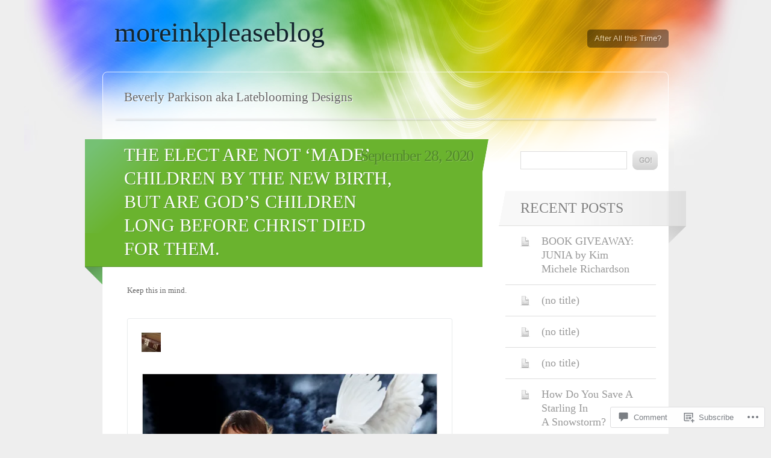

--- FILE ---
content_type: text/html; charset=UTF-8
request_url: https://moreinkpleaseblog.com/2020/09/28/the-elect-are-not-made-children-by-the-new-birth-but-are-gods-children-long-before-christ-died-for-them/
body_size: 22388
content:
<!DOCTYPE html>
<html lang="en">

<head>
	<meta http-equiv="Content-Type" content="text/html; charset=UTF-8" />
	<title>THE ELECT ARE NOT ‘MADE’ CHILDREN BY THE NEW BIRTH, BUT ARE GOD’S CHILDREN LONG BEFORE CHRIST DIED FOR THEM. | moreinkpleaseblog</title>
	<link rel="pingback" href="https://moreinkpleaseblog.com/xmlrpc.php" />
	<link rel="profile" href="http://gmpg.org/xfn/11" />
	<!--[if IE]>
	<style type="text/css">
		#main {
			background-color: transparent !important;
			background: url(https://s0.wp.com/wp-content/themes/pub/spectrum/images/bgs/ie-bg.png) repeat-x;
			position: relative;
			padding-top: 120px;
		}
		#ie-wrap {
			background: #fff;
			margin: 0;
		}
		#header-image {
			margin: 0;
		}
		#site-description {
			position: absolute;
			top: 20px;
			width: 868px;
		}
	</style>
	<![endif]-->
	<meta name='robots' content='max-image-preview:large' />

<!-- Async WordPress.com Remote Login -->
<script id="wpcom_remote_login_js">
var wpcom_remote_login_extra_auth = '';
function wpcom_remote_login_remove_dom_node_id( element_id ) {
	var dom_node = document.getElementById( element_id );
	if ( dom_node ) { dom_node.parentNode.removeChild( dom_node ); }
}
function wpcom_remote_login_remove_dom_node_classes( class_name ) {
	var dom_nodes = document.querySelectorAll( '.' + class_name );
	for ( var i = 0; i < dom_nodes.length; i++ ) {
		dom_nodes[ i ].parentNode.removeChild( dom_nodes[ i ] );
	}
}
function wpcom_remote_login_final_cleanup() {
	wpcom_remote_login_remove_dom_node_classes( "wpcom_remote_login_msg" );
	wpcom_remote_login_remove_dom_node_id( "wpcom_remote_login_key" );
	wpcom_remote_login_remove_dom_node_id( "wpcom_remote_login_validate" );
	wpcom_remote_login_remove_dom_node_id( "wpcom_remote_login_js" );
	wpcom_remote_login_remove_dom_node_id( "wpcom_request_access_iframe" );
	wpcom_remote_login_remove_dom_node_id( "wpcom_request_access_styles" );
}

// Watch for messages back from the remote login
window.addEventListener( "message", function( e ) {
	if ( e.origin === "https://r-login.wordpress.com" ) {
		var data = {};
		try {
			data = JSON.parse( e.data );
		} catch( e ) {
			wpcom_remote_login_final_cleanup();
			return;
		}

		if ( data.msg === 'LOGIN' ) {
			// Clean up the login check iframe
			wpcom_remote_login_remove_dom_node_id( "wpcom_remote_login_key" );

			var id_regex = new RegExp( /^[0-9]+$/ );
			var token_regex = new RegExp( /^.*|.*|.*$/ );
			if (
				token_regex.test( data.token )
				&& id_regex.test( data.wpcomid )
			) {
				// We have everything we need to ask for a login
				var script = document.createElement( "script" );
				script.setAttribute( "id", "wpcom_remote_login_validate" );
				script.src = '/remote-login.php?wpcom_remote_login=validate'
					+ '&wpcomid=' + data.wpcomid
					+ '&token=' + encodeURIComponent( data.token )
					+ '&host=' + window.location.protocol
					+ '//' + window.location.hostname
					+ '&postid=4292'
					+ '&is_singular=1';
				document.body.appendChild( script );
			}

			return;
		}

		// Safari ITP, not logged in, so redirect
		if ( data.msg === 'LOGIN-REDIRECT' ) {
			window.location = 'https://wordpress.com/log-in?redirect_to=' + window.location.href;
			return;
		}

		// Safari ITP, storage access failed, remove the request
		if ( data.msg === 'LOGIN-REMOVE' ) {
			var css_zap = 'html { -webkit-transition: margin-top 1s; transition: margin-top 1s; } /* 9001 */ html { margin-top: 0 !important; } * html body { margin-top: 0 !important; } @media screen and ( max-width: 782px ) { html { margin-top: 0 !important; } * html body { margin-top: 0 !important; } }';
			var style_zap = document.createElement( 'style' );
			style_zap.type = 'text/css';
			style_zap.appendChild( document.createTextNode( css_zap ) );
			document.body.appendChild( style_zap );

			var e = document.getElementById( 'wpcom_request_access_iframe' );
			e.parentNode.removeChild( e );

			document.cookie = 'wordpress_com_login_access=denied; path=/; max-age=31536000';

			return;
		}

		// Safari ITP
		if ( data.msg === 'REQUEST_ACCESS' ) {
			console.log( 'request access: safari' );

			// Check ITP iframe enable/disable knob
			if ( wpcom_remote_login_extra_auth !== 'safari_itp_iframe' ) {
				return;
			}

			// If we are in a "private window" there is no ITP.
			var private_window = false;
			try {
				var opendb = window.openDatabase( null, null, null, null );
			} catch( e ) {
				private_window = true;
			}

			if ( private_window ) {
				console.log( 'private window' );
				return;
			}

			var iframe = document.createElement( 'iframe' );
			iframe.id = 'wpcom_request_access_iframe';
			iframe.setAttribute( 'scrolling', 'no' );
			iframe.setAttribute( 'sandbox', 'allow-storage-access-by-user-activation allow-scripts allow-same-origin allow-top-navigation-by-user-activation' );
			iframe.src = 'https://r-login.wordpress.com/remote-login.php?wpcom_remote_login=request_access&origin=' + encodeURIComponent( data.origin ) + '&wpcomid=' + encodeURIComponent( data.wpcomid );

			var css = 'html { -webkit-transition: margin-top 1s; transition: margin-top 1s; } /* 9001 */ html { margin-top: 46px !important; } * html body { margin-top: 46px !important; } @media screen and ( max-width: 660px ) { html { margin-top: 71px !important; } * html body { margin-top: 71px !important; } #wpcom_request_access_iframe { display: block; height: 71px !important; } } #wpcom_request_access_iframe { border: 0px; height: 46px; position: fixed; top: 0; left: 0; width: 100%; min-width: 100%; z-index: 99999; background: #23282d; } ';

			var style = document.createElement( 'style' );
			style.type = 'text/css';
			style.id = 'wpcom_request_access_styles';
			style.appendChild( document.createTextNode( css ) );
			document.body.appendChild( style );

			document.body.appendChild( iframe );
		}

		if ( data.msg === 'DONE' ) {
			wpcom_remote_login_final_cleanup();
		}
	}
}, false );

// Inject the remote login iframe after the page has had a chance to load
// more critical resources
window.addEventListener( "DOMContentLoaded", function( e ) {
	var iframe = document.createElement( "iframe" );
	iframe.style.display = "none";
	iframe.setAttribute( "scrolling", "no" );
	iframe.setAttribute( "id", "wpcom_remote_login_key" );
	iframe.src = "https://r-login.wordpress.com/remote-login.php"
		+ "?wpcom_remote_login=key"
		+ "&origin=aHR0cHM6Ly9tb3JlaW5rcGxlYXNlYmxvZy5jb20%3D"
		+ "&wpcomid=55277312"
		+ "&time=" + Math.floor( Date.now() / 1000 );
	document.body.appendChild( iframe );
}, false );
</script>
<link rel='dns-prefetch' href='//s0.wp.com' />
<link rel='dns-prefetch' href='//widgets.wp.com' />
<link rel="alternate" type="application/rss+xml" title="moreinkpleaseblog &raquo; Feed" href="https://moreinkpleaseblog.com/feed/" />
<link rel="alternate" type="application/rss+xml" title="moreinkpleaseblog &raquo; Comments Feed" href="https://moreinkpleaseblog.com/comments/feed/" />
<link rel="alternate" type="application/rss+xml" title="moreinkpleaseblog &raquo; THE ELECT ARE NOT ‘MADE’ CHILDREN BY THE NEW BIRTH, BUT ARE GOD’S CHILDREN LONG BEFORE CHRIST DIED FOR&nbsp;THEM. Comments Feed" href="https://moreinkpleaseblog.com/2020/09/28/the-elect-are-not-made-children-by-the-new-birth-but-are-gods-children-long-before-christ-died-for-them/feed/" />
	<script type="text/javascript">
		/* <![CDATA[ */
		function addLoadEvent(func) {
			var oldonload = window.onload;
			if (typeof window.onload != 'function') {
				window.onload = func;
			} else {
				window.onload = function () {
					oldonload();
					func();
				}
			}
		}
		/* ]]> */
	</script>
	<link crossorigin='anonymous' rel='stylesheet' id='all-css-0-1' href='/_static/??-eJxtzEkKgDAMQNELWYNjcSGeRdog1Q7BpHh9UQRBXD74fDhImRQFo0DIinxeXGRYUWg222PgHCEkmz0y7OhnQasosXxUGuYC/o/ebfh+b135FMZKd02th77t1hMpiDR+&cssminify=yes' type='text/css' media='all' />
<style id='wp-emoji-styles-inline-css'>

	img.wp-smiley, img.emoji {
		display: inline !important;
		border: none !important;
		box-shadow: none !important;
		height: 1em !important;
		width: 1em !important;
		margin: 0 0.07em !important;
		vertical-align: -0.1em !important;
		background: none !important;
		padding: 0 !important;
	}
/*# sourceURL=wp-emoji-styles-inline-css */
</style>
<link crossorigin='anonymous' rel='stylesheet' id='all-css-2-1' href='/wp-content/plugins/gutenberg-core/v22.2.0/build/styles/block-library/style.css?m=1764855221i&cssminify=yes' type='text/css' media='all' />
<style id='wp-block-library-inline-css'>
.has-text-align-justify {
	text-align:justify;
}
.has-text-align-justify{text-align:justify;}

/*# sourceURL=wp-block-library-inline-css */
</style><style id='global-styles-inline-css'>
:root{--wp--preset--aspect-ratio--square: 1;--wp--preset--aspect-ratio--4-3: 4/3;--wp--preset--aspect-ratio--3-4: 3/4;--wp--preset--aspect-ratio--3-2: 3/2;--wp--preset--aspect-ratio--2-3: 2/3;--wp--preset--aspect-ratio--16-9: 16/9;--wp--preset--aspect-ratio--9-16: 9/16;--wp--preset--color--black: #000000;--wp--preset--color--cyan-bluish-gray: #abb8c3;--wp--preset--color--white: #ffffff;--wp--preset--color--pale-pink: #f78da7;--wp--preset--color--vivid-red: #cf2e2e;--wp--preset--color--luminous-vivid-orange: #ff6900;--wp--preset--color--luminous-vivid-amber: #fcb900;--wp--preset--color--light-green-cyan: #7bdcb5;--wp--preset--color--vivid-green-cyan: #00d084;--wp--preset--color--pale-cyan-blue: #8ed1fc;--wp--preset--color--vivid-cyan-blue: #0693e3;--wp--preset--color--vivid-purple: #9b51e0;--wp--preset--gradient--vivid-cyan-blue-to-vivid-purple: linear-gradient(135deg,rgb(6,147,227) 0%,rgb(155,81,224) 100%);--wp--preset--gradient--light-green-cyan-to-vivid-green-cyan: linear-gradient(135deg,rgb(122,220,180) 0%,rgb(0,208,130) 100%);--wp--preset--gradient--luminous-vivid-amber-to-luminous-vivid-orange: linear-gradient(135deg,rgb(252,185,0) 0%,rgb(255,105,0) 100%);--wp--preset--gradient--luminous-vivid-orange-to-vivid-red: linear-gradient(135deg,rgb(255,105,0) 0%,rgb(207,46,46) 100%);--wp--preset--gradient--very-light-gray-to-cyan-bluish-gray: linear-gradient(135deg,rgb(238,238,238) 0%,rgb(169,184,195) 100%);--wp--preset--gradient--cool-to-warm-spectrum: linear-gradient(135deg,rgb(74,234,220) 0%,rgb(151,120,209) 20%,rgb(207,42,186) 40%,rgb(238,44,130) 60%,rgb(251,105,98) 80%,rgb(254,248,76) 100%);--wp--preset--gradient--blush-light-purple: linear-gradient(135deg,rgb(255,206,236) 0%,rgb(152,150,240) 100%);--wp--preset--gradient--blush-bordeaux: linear-gradient(135deg,rgb(254,205,165) 0%,rgb(254,45,45) 50%,rgb(107,0,62) 100%);--wp--preset--gradient--luminous-dusk: linear-gradient(135deg,rgb(255,203,112) 0%,rgb(199,81,192) 50%,rgb(65,88,208) 100%);--wp--preset--gradient--pale-ocean: linear-gradient(135deg,rgb(255,245,203) 0%,rgb(182,227,212) 50%,rgb(51,167,181) 100%);--wp--preset--gradient--electric-grass: linear-gradient(135deg,rgb(202,248,128) 0%,rgb(113,206,126) 100%);--wp--preset--gradient--midnight: linear-gradient(135deg,rgb(2,3,129) 0%,rgb(40,116,252) 100%);--wp--preset--font-size--small: 13px;--wp--preset--font-size--medium: 20px;--wp--preset--font-size--large: 36px;--wp--preset--font-size--x-large: 42px;--wp--preset--font-family--albert-sans: 'Albert Sans', sans-serif;--wp--preset--font-family--alegreya: Alegreya, serif;--wp--preset--font-family--arvo: Arvo, serif;--wp--preset--font-family--bodoni-moda: 'Bodoni Moda', serif;--wp--preset--font-family--bricolage-grotesque: 'Bricolage Grotesque', sans-serif;--wp--preset--font-family--cabin: Cabin, sans-serif;--wp--preset--font-family--chivo: Chivo, sans-serif;--wp--preset--font-family--commissioner: Commissioner, sans-serif;--wp--preset--font-family--cormorant: Cormorant, serif;--wp--preset--font-family--courier-prime: 'Courier Prime', monospace;--wp--preset--font-family--crimson-pro: 'Crimson Pro', serif;--wp--preset--font-family--dm-mono: 'DM Mono', monospace;--wp--preset--font-family--dm-sans: 'DM Sans', sans-serif;--wp--preset--font-family--dm-serif-display: 'DM Serif Display', serif;--wp--preset--font-family--domine: Domine, serif;--wp--preset--font-family--eb-garamond: 'EB Garamond', serif;--wp--preset--font-family--epilogue: Epilogue, sans-serif;--wp--preset--font-family--fahkwang: Fahkwang, sans-serif;--wp--preset--font-family--figtree: Figtree, sans-serif;--wp--preset--font-family--fira-sans: 'Fira Sans', sans-serif;--wp--preset--font-family--fjalla-one: 'Fjalla One', sans-serif;--wp--preset--font-family--fraunces: Fraunces, serif;--wp--preset--font-family--gabarito: Gabarito, system-ui;--wp--preset--font-family--ibm-plex-mono: 'IBM Plex Mono', monospace;--wp--preset--font-family--ibm-plex-sans: 'IBM Plex Sans', sans-serif;--wp--preset--font-family--ibarra-real-nova: 'Ibarra Real Nova', serif;--wp--preset--font-family--instrument-serif: 'Instrument Serif', serif;--wp--preset--font-family--inter: Inter, sans-serif;--wp--preset--font-family--josefin-sans: 'Josefin Sans', sans-serif;--wp--preset--font-family--jost: Jost, sans-serif;--wp--preset--font-family--libre-baskerville: 'Libre Baskerville', serif;--wp--preset--font-family--libre-franklin: 'Libre Franklin', sans-serif;--wp--preset--font-family--literata: Literata, serif;--wp--preset--font-family--lora: Lora, serif;--wp--preset--font-family--merriweather: Merriweather, serif;--wp--preset--font-family--montserrat: Montserrat, sans-serif;--wp--preset--font-family--newsreader: Newsreader, serif;--wp--preset--font-family--noto-sans-mono: 'Noto Sans Mono', sans-serif;--wp--preset--font-family--nunito: Nunito, sans-serif;--wp--preset--font-family--open-sans: 'Open Sans', sans-serif;--wp--preset--font-family--overpass: Overpass, sans-serif;--wp--preset--font-family--pt-serif: 'PT Serif', serif;--wp--preset--font-family--petrona: Petrona, serif;--wp--preset--font-family--piazzolla: Piazzolla, serif;--wp--preset--font-family--playfair-display: 'Playfair Display', serif;--wp--preset--font-family--plus-jakarta-sans: 'Plus Jakarta Sans', sans-serif;--wp--preset--font-family--poppins: Poppins, sans-serif;--wp--preset--font-family--raleway: Raleway, sans-serif;--wp--preset--font-family--roboto: Roboto, sans-serif;--wp--preset--font-family--roboto-slab: 'Roboto Slab', serif;--wp--preset--font-family--rubik: Rubik, sans-serif;--wp--preset--font-family--rufina: Rufina, serif;--wp--preset--font-family--sora: Sora, sans-serif;--wp--preset--font-family--source-sans-3: 'Source Sans 3', sans-serif;--wp--preset--font-family--source-serif-4: 'Source Serif 4', serif;--wp--preset--font-family--space-mono: 'Space Mono', monospace;--wp--preset--font-family--syne: Syne, sans-serif;--wp--preset--font-family--texturina: Texturina, serif;--wp--preset--font-family--urbanist: Urbanist, sans-serif;--wp--preset--font-family--work-sans: 'Work Sans', sans-serif;--wp--preset--spacing--20: 0.44rem;--wp--preset--spacing--30: 0.67rem;--wp--preset--spacing--40: 1rem;--wp--preset--spacing--50: 1.5rem;--wp--preset--spacing--60: 2.25rem;--wp--preset--spacing--70: 3.38rem;--wp--preset--spacing--80: 5.06rem;--wp--preset--shadow--natural: 6px 6px 9px rgba(0, 0, 0, 0.2);--wp--preset--shadow--deep: 12px 12px 50px rgba(0, 0, 0, 0.4);--wp--preset--shadow--sharp: 6px 6px 0px rgba(0, 0, 0, 0.2);--wp--preset--shadow--outlined: 6px 6px 0px -3px rgb(255, 255, 255), 6px 6px rgb(0, 0, 0);--wp--preset--shadow--crisp: 6px 6px 0px rgb(0, 0, 0);}:where(.is-layout-flex){gap: 0.5em;}:where(.is-layout-grid){gap: 0.5em;}body .is-layout-flex{display: flex;}.is-layout-flex{flex-wrap: wrap;align-items: center;}.is-layout-flex > :is(*, div){margin: 0;}body .is-layout-grid{display: grid;}.is-layout-grid > :is(*, div){margin: 0;}:where(.wp-block-columns.is-layout-flex){gap: 2em;}:where(.wp-block-columns.is-layout-grid){gap: 2em;}:where(.wp-block-post-template.is-layout-flex){gap: 1.25em;}:where(.wp-block-post-template.is-layout-grid){gap: 1.25em;}.has-black-color{color: var(--wp--preset--color--black) !important;}.has-cyan-bluish-gray-color{color: var(--wp--preset--color--cyan-bluish-gray) !important;}.has-white-color{color: var(--wp--preset--color--white) !important;}.has-pale-pink-color{color: var(--wp--preset--color--pale-pink) !important;}.has-vivid-red-color{color: var(--wp--preset--color--vivid-red) !important;}.has-luminous-vivid-orange-color{color: var(--wp--preset--color--luminous-vivid-orange) !important;}.has-luminous-vivid-amber-color{color: var(--wp--preset--color--luminous-vivid-amber) !important;}.has-light-green-cyan-color{color: var(--wp--preset--color--light-green-cyan) !important;}.has-vivid-green-cyan-color{color: var(--wp--preset--color--vivid-green-cyan) !important;}.has-pale-cyan-blue-color{color: var(--wp--preset--color--pale-cyan-blue) !important;}.has-vivid-cyan-blue-color{color: var(--wp--preset--color--vivid-cyan-blue) !important;}.has-vivid-purple-color{color: var(--wp--preset--color--vivid-purple) !important;}.has-black-background-color{background-color: var(--wp--preset--color--black) !important;}.has-cyan-bluish-gray-background-color{background-color: var(--wp--preset--color--cyan-bluish-gray) !important;}.has-white-background-color{background-color: var(--wp--preset--color--white) !important;}.has-pale-pink-background-color{background-color: var(--wp--preset--color--pale-pink) !important;}.has-vivid-red-background-color{background-color: var(--wp--preset--color--vivid-red) !important;}.has-luminous-vivid-orange-background-color{background-color: var(--wp--preset--color--luminous-vivid-orange) !important;}.has-luminous-vivid-amber-background-color{background-color: var(--wp--preset--color--luminous-vivid-amber) !important;}.has-light-green-cyan-background-color{background-color: var(--wp--preset--color--light-green-cyan) !important;}.has-vivid-green-cyan-background-color{background-color: var(--wp--preset--color--vivid-green-cyan) !important;}.has-pale-cyan-blue-background-color{background-color: var(--wp--preset--color--pale-cyan-blue) !important;}.has-vivid-cyan-blue-background-color{background-color: var(--wp--preset--color--vivid-cyan-blue) !important;}.has-vivid-purple-background-color{background-color: var(--wp--preset--color--vivid-purple) !important;}.has-black-border-color{border-color: var(--wp--preset--color--black) !important;}.has-cyan-bluish-gray-border-color{border-color: var(--wp--preset--color--cyan-bluish-gray) !important;}.has-white-border-color{border-color: var(--wp--preset--color--white) !important;}.has-pale-pink-border-color{border-color: var(--wp--preset--color--pale-pink) !important;}.has-vivid-red-border-color{border-color: var(--wp--preset--color--vivid-red) !important;}.has-luminous-vivid-orange-border-color{border-color: var(--wp--preset--color--luminous-vivid-orange) !important;}.has-luminous-vivid-amber-border-color{border-color: var(--wp--preset--color--luminous-vivid-amber) !important;}.has-light-green-cyan-border-color{border-color: var(--wp--preset--color--light-green-cyan) !important;}.has-vivid-green-cyan-border-color{border-color: var(--wp--preset--color--vivid-green-cyan) !important;}.has-pale-cyan-blue-border-color{border-color: var(--wp--preset--color--pale-cyan-blue) !important;}.has-vivid-cyan-blue-border-color{border-color: var(--wp--preset--color--vivid-cyan-blue) !important;}.has-vivid-purple-border-color{border-color: var(--wp--preset--color--vivid-purple) !important;}.has-vivid-cyan-blue-to-vivid-purple-gradient-background{background: var(--wp--preset--gradient--vivid-cyan-blue-to-vivid-purple) !important;}.has-light-green-cyan-to-vivid-green-cyan-gradient-background{background: var(--wp--preset--gradient--light-green-cyan-to-vivid-green-cyan) !important;}.has-luminous-vivid-amber-to-luminous-vivid-orange-gradient-background{background: var(--wp--preset--gradient--luminous-vivid-amber-to-luminous-vivid-orange) !important;}.has-luminous-vivid-orange-to-vivid-red-gradient-background{background: var(--wp--preset--gradient--luminous-vivid-orange-to-vivid-red) !important;}.has-very-light-gray-to-cyan-bluish-gray-gradient-background{background: var(--wp--preset--gradient--very-light-gray-to-cyan-bluish-gray) !important;}.has-cool-to-warm-spectrum-gradient-background{background: var(--wp--preset--gradient--cool-to-warm-spectrum) !important;}.has-blush-light-purple-gradient-background{background: var(--wp--preset--gradient--blush-light-purple) !important;}.has-blush-bordeaux-gradient-background{background: var(--wp--preset--gradient--blush-bordeaux) !important;}.has-luminous-dusk-gradient-background{background: var(--wp--preset--gradient--luminous-dusk) !important;}.has-pale-ocean-gradient-background{background: var(--wp--preset--gradient--pale-ocean) !important;}.has-electric-grass-gradient-background{background: var(--wp--preset--gradient--electric-grass) !important;}.has-midnight-gradient-background{background: var(--wp--preset--gradient--midnight) !important;}.has-small-font-size{font-size: var(--wp--preset--font-size--small) !important;}.has-medium-font-size{font-size: var(--wp--preset--font-size--medium) !important;}.has-large-font-size{font-size: var(--wp--preset--font-size--large) !important;}.has-x-large-font-size{font-size: var(--wp--preset--font-size--x-large) !important;}.has-albert-sans-font-family{font-family: var(--wp--preset--font-family--albert-sans) !important;}.has-alegreya-font-family{font-family: var(--wp--preset--font-family--alegreya) !important;}.has-arvo-font-family{font-family: var(--wp--preset--font-family--arvo) !important;}.has-bodoni-moda-font-family{font-family: var(--wp--preset--font-family--bodoni-moda) !important;}.has-bricolage-grotesque-font-family{font-family: var(--wp--preset--font-family--bricolage-grotesque) !important;}.has-cabin-font-family{font-family: var(--wp--preset--font-family--cabin) !important;}.has-chivo-font-family{font-family: var(--wp--preset--font-family--chivo) !important;}.has-commissioner-font-family{font-family: var(--wp--preset--font-family--commissioner) !important;}.has-cormorant-font-family{font-family: var(--wp--preset--font-family--cormorant) !important;}.has-courier-prime-font-family{font-family: var(--wp--preset--font-family--courier-prime) !important;}.has-crimson-pro-font-family{font-family: var(--wp--preset--font-family--crimson-pro) !important;}.has-dm-mono-font-family{font-family: var(--wp--preset--font-family--dm-mono) !important;}.has-dm-sans-font-family{font-family: var(--wp--preset--font-family--dm-sans) !important;}.has-dm-serif-display-font-family{font-family: var(--wp--preset--font-family--dm-serif-display) !important;}.has-domine-font-family{font-family: var(--wp--preset--font-family--domine) !important;}.has-eb-garamond-font-family{font-family: var(--wp--preset--font-family--eb-garamond) !important;}.has-epilogue-font-family{font-family: var(--wp--preset--font-family--epilogue) !important;}.has-fahkwang-font-family{font-family: var(--wp--preset--font-family--fahkwang) !important;}.has-figtree-font-family{font-family: var(--wp--preset--font-family--figtree) !important;}.has-fira-sans-font-family{font-family: var(--wp--preset--font-family--fira-sans) !important;}.has-fjalla-one-font-family{font-family: var(--wp--preset--font-family--fjalla-one) !important;}.has-fraunces-font-family{font-family: var(--wp--preset--font-family--fraunces) !important;}.has-gabarito-font-family{font-family: var(--wp--preset--font-family--gabarito) !important;}.has-ibm-plex-mono-font-family{font-family: var(--wp--preset--font-family--ibm-plex-mono) !important;}.has-ibm-plex-sans-font-family{font-family: var(--wp--preset--font-family--ibm-plex-sans) !important;}.has-ibarra-real-nova-font-family{font-family: var(--wp--preset--font-family--ibarra-real-nova) !important;}.has-instrument-serif-font-family{font-family: var(--wp--preset--font-family--instrument-serif) !important;}.has-inter-font-family{font-family: var(--wp--preset--font-family--inter) !important;}.has-josefin-sans-font-family{font-family: var(--wp--preset--font-family--josefin-sans) !important;}.has-jost-font-family{font-family: var(--wp--preset--font-family--jost) !important;}.has-libre-baskerville-font-family{font-family: var(--wp--preset--font-family--libre-baskerville) !important;}.has-libre-franklin-font-family{font-family: var(--wp--preset--font-family--libre-franklin) !important;}.has-literata-font-family{font-family: var(--wp--preset--font-family--literata) !important;}.has-lora-font-family{font-family: var(--wp--preset--font-family--lora) !important;}.has-merriweather-font-family{font-family: var(--wp--preset--font-family--merriweather) !important;}.has-montserrat-font-family{font-family: var(--wp--preset--font-family--montserrat) !important;}.has-newsreader-font-family{font-family: var(--wp--preset--font-family--newsreader) !important;}.has-noto-sans-mono-font-family{font-family: var(--wp--preset--font-family--noto-sans-mono) !important;}.has-nunito-font-family{font-family: var(--wp--preset--font-family--nunito) !important;}.has-open-sans-font-family{font-family: var(--wp--preset--font-family--open-sans) !important;}.has-overpass-font-family{font-family: var(--wp--preset--font-family--overpass) !important;}.has-pt-serif-font-family{font-family: var(--wp--preset--font-family--pt-serif) !important;}.has-petrona-font-family{font-family: var(--wp--preset--font-family--petrona) !important;}.has-piazzolla-font-family{font-family: var(--wp--preset--font-family--piazzolla) !important;}.has-playfair-display-font-family{font-family: var(--wp--preset--font-family--playfair-display) !important;}.has-plus-jakarta-sans-font-family{font-family: var(--wp--preset--font-family--plus-jakarta-sans) !important;}.has-poppins-font-family{font-family: var(--wp--preset--font-family--poppins) !important;}.has-raleway-font-family{font-family: var(--wp--preset--font-family--raleway) !important;}.has-roboto-font-family{font-family: var(--wp--preset--font-family--roboto) !important;}.has-roboto-slab-font-family{font-family: var(--wp--preset--font-family--roboto-slab) !important;}.has-rubik-font-family{font-family: var(--wp--preset--font-family--rubik) !important;}.has-rufina-font-family{font-family: var(--wp--preset--font-family--rufina) !important;}.has-sora-font-family{font-family: var(--wp--preset--font-family--sora) !important;}.has-source-sans-3-font-family{font-family: var(--wp--preset--font-family--source-sans-3) !important;}.has-source-serif-4-font-family{font-family: var(--wp--preset--font-family--source-serif-4) !important;}.has-space-mono-font-family{font-family: var(--wp--preset--font-family--space-mono) !important;}.has-syne-font-family{font-family: var(--wp--preset--font-family--syne) !important;}.has-texturina-font-family{font-family: var(--wp--preset--font-family--texturina) !important;}.has-urbanist-font-family{font-family: var(--wp--preset--font-family--urbanist) !important;}.has-work-sans-font-family{font-family: var(--wp--preset--font-family--work-sans) !important;}
/*# sourceURL=global-styles-inline-css */
</style>

<style id='classic-theme-styles-inline-css'>
/*! This file is auto-generated */
.wp-block-button__link{color:#fff;background-color:#32373c;border-radius:9999px;box-shadow:none;text-decoration:none;padding:calc(.667em + 2px) calc(1.333em + 2px);font-size:1.125em}.wp-block-file__button{background:#32373c;color:#fff;text-decoration:none}
/*# sourceURL=/wp-includes/css/classic-themes.min.css */
</style>
<link crossorigin='anonymous' rel='stylesheet' id='all-css-4-1' href='/_static/??-eJx9jksOwjAMRC9EsEAtnwXiKCgfC1LqJIqd9vq4qtgAYmPJM/PsgbkYn5NgEqBmytjuMTH4XFF1KlZAE4QhWhyRNLb1zBv4jc1FGeNcqchsdFJsZOShIP/jBpRi/dOotJ5YDeCW3t5twhRyBdskkxWJ/osCrh5ci2OACavTzyoulflzX7pc6bI7Hk777tx1/fACNXxjkA==&cssminify=yes' type='text/css' media='all' />
<link rel='stylesheet' id='verbum-gutenberg-css-css' href='https://widgets.wp.com/verbum-block-editor/block-editor.css?ver=1738686361' media='all' />
<link crossorigin='anonymous' rel='stylesheet' id='all-css-6-1' href='/wp-content/themes/pub/spectrum/style.css?m=1741693343i&cssminify=yes' type='text/css' media='all' />
<link crossorigin='anonymous' rel='stylesheet' id='all-css-8-1' href='/_static/??-eJx9y0EKAjEMheELGcNARV2IZ5kJsVbSJjQpg7d33I0bd++H9+FqQNqCW2A8ubKjjQXdmKKPiqUReryFYTXSeiT3A+5MHWAycmmOnRfRvM2M22uX/1BmBVGao2j7CXjIXPqX3uttSqdrSpfzlF4fYK9BdA==&cssminify=yes' type='text/css' media='all' />
<link crossorigin='anonymous' rel='stylesheet' id='print-css-9-1' href='/wp-content/mu-plugins/global-print/global-print.css?m=1465851035i&cssminify=yes' type='text/css' media='print' />
<style id='jetpack-global-styles-frontend-style-inline-css'>
:root { --font-headings: unset; --font-base: unset; --font-headings-default: -apple-system,BlinkMacSystemFont,"Segoe UI",Roboto,Oxygen-Sans,Ubuntu,Cantarell,"Helvetica Neue",sans-serif; --font-base-default: -apple-system,BlinkMacSystemFont,"Segoe UI",Roboto,Oxygen-Sans,Ubuntu,Cantarell,"Helvetica Neue",sans-serif;}
/*# sourceURL=jetpack-global-styles-frontend-style-inline-css */
</style>
<link crossorigin='anonymous' rel='stylesheet' id='all-css-12-1' href='/_static/??-eJyNjcsKAjEMRX/IGtQZBxfip0hMS9sxTYppGfx7H7gRN+7ugcs5sFRHKi1Ig9Jd5R6zGMyhVaTrh8G6QFHfORhYwlvw6P39PbPENZmt4G/ROQuBKWVkxxrVvuBH1lIoz2waILJekF+HUzlupnG3nQ77YZwfuRJIaQ==&cssminify=yes' type='text/css' media='all' />
<script type="text/javascript" id="jetpack_related-posts-js-extra">
/* <![CDATA[ */
var related_posts_js_options = {"post_heading":"h4"};
//# sourceURL=jetpack_related-posts-js-extra
/* ]]> */
</script>
<script type="text/javascript" id="wpcom-actionbar-placeholder-js-extra">
/* <![CDATA[ */
var actionbardata = {"siteID":"55277312","postID":"4292","siteURL":"https://moreinkpleaseblog.com","xhrURL":"https://moreinkpleaseblog.com/wp-admin/admin-ajax.php","nonce":"4da4b0dc14","isLoggedIn":"","statusMessage":"","subsEmailDefault":"instantly","proxyScriptUrl":"https://s0.wp.com/wp-content/js/wpcom-proxy-request.js?m=1513050504i&amp;ver=20211021","shortlink":"https://wp.me/p3JW9y-17e","i18n":{"followedText":"New posts from this site will now appear in your \u003Ca href=\"https://wordpress.com/reader\"\u003EReader\u003C/a\u003E","foldBar":"Collapse this bar","unfoldBar":"Expand this bar","shortLinkCopied":"Shortlink copied to clipboard."}};
//# sourceURL=wpcom-actionbar-placeholder-js-extra
/* ]]> */
</script>
<script type="text/javascript" id="jetpack-mu-wpcom-settings-js-before">
/* <![CDATA[ */
var JETPACK_MU_WPCOM_SETTINGS = {"assetsUrl":"https://s0.wp.com/wp-content/mu-plugins/jetpack-mu-wpcom-plugin/sun/jetpack_vendor/automattic/jetpack-mu-wpcom/src/build/"};
//# sourceURL=jetpack-mu-wpcom-settings-js-before
/* ]]> */
</script>
<script crossorigin='anonymous' type='text/javascript'  src='/_static/??-eJx1jVEPgjAMhP+Qs/JA4MX4UwyMBje3Udc2yr93REgw0af2cvfdwZOMnZJgEohqKOjoEoNHoc7eVw2sCa4uWejVhQEyhk5wMDSx8Lc6RpeOng+w6/UlE8RQnl7z5pWyoAPyYvqHYp7Xsy/4GzLRjbmM/lqTG8aCkPbAhFayxoXffvNBLvFcNXV9qqqmbf0b6g5hYQ=='></script>
<script type="text/javascript" id="rlt-proxy-js-after">
/* <![CDATA[ */
	rltInitialize( {"token":null,"iframeOrigins":["https:\/\/widgets.wp.com"]} );
//# sourceURL=rlt-proxy-js-after
/* ]]> */
</script>
<link rel="canonical" href="https://michaeljeshurun.wordpress.com/2020/09/28/the-elect-are-not-made-children-by-the-new-birth-but-are-gods-children-long-before-christ-died-for-them/" />
<link rel="EditURI" type="application/rsd+xml" title="RSD" href="https://moreinkpleaseblog.wordpress.com/xmlrpc.php?rsd" />
<meta name="generator" content="WordPress.com" />
<link rel='shortlink' href='https://wp.me/p3JW9y-17e' />
<link rel="alternate" type="application/json+oembed" href="https://public-api.wordpress.com/oembed/?format=json&amp;url=https%3A%2F%2Fmoreinkpleaseblog.com%2F2020%2F09%2F28%2Fthe-elect-are-not-made-children-by-the-new-birth-but-are-gods-children-long-before-christ-died-for-them%2F&amp;for=wpcom-auto-discovery" /><link rel="alternate" type="application/xml+oembed" href="https://public-api.wordpress.com/oembed/?format=xml&amp;url=https%3A%2F%2Fmoreinkpleaseblog.com%2F2020%2F09%2F28%2Fthe-elect-are-not-made-children-by-the-new-birth-but-are-gods-children-long-before-christ-died-for-them%2F&amp;for=wpcom-auto-discovery" />
<!-- Jetpack Open Graph Tags -->
<meta property="og:type" content="article" />
<meta property="og:title" content="THE ELECT ARE NOT ‘MADE’ CHILDREN BY THE NEW BIRTH, BUT ARE GOD’S CHILDREN LONG BEFORE CHRIST DIED FOR THEM." />
<meta property="og:url" content="https://moreinkpleaseblog.com/2020/09/28/the-elect-are-not-made-children-by-the-new-birth-but-are-gods-children-long-before-christ-died-for-them/" />
<meta property="og:description" content="Reblogged on WordPress.com" />
<meta property="article:published_time" content="2020-09-28T13:51:51+00:00" />
<meta property="article:modified_time" content="2020-09-28T13:51:51+00:00" />
<meta property="og:site_name" content="moreinkpleaseblog" />
<meta property="og:image" content="https://moreinkpleaseblog.com/wp-content/uploads/2020/09/gods-sons.jpg" />
<meta property="og:image:width" content="676" />
<meta property="og:image:height" content="619" />
<meta property="og:image:alt" content="" />
<meta property="og:locale" content="en_US" />
<meta property="article:publisher" content="https://www.facebook.com/WordPresscom" />
<meta name="twitter:creator" content="@beverlycparkiso" />
<meta name="twitter:site" content="@beverlycparkiso" />
<meta name="twitter:text:title" content="THE ELECT ARE NOT ‘MADE’ CHILDREN BY THE NEW BIRTH, BUT ARE GOD’S CHILDREN LONG BEFORE CHRIST DIED FOR&nbsp;THEM." />
<meta name="twitter:image" content="https://moreinkpleaseblog.com/wp-content/uploads/2020/09/gods-sons.jpg?w=640" />
<meta name="twitter:card" content="summary_large_image" />

<!-- End Jetpack Open Graph Tags -->
<link rel="shortcut icon" type="image/x-icon" href="https://s0.wp.com/i/favicon.ico?m=1713425267i" sizes="16x16 24x24 32x32 48x48" />
<link rel="icon" type="image/x-icon" href="https://s0.wp.com/i/favicon.ico?m=1713425267i" sizes="16x16 24x24 32x32 48x48" />
<link rel="apple-touch-icon" href="https://s0.wp.com/i/webclip.png?m=1713868326i" />
<link rel='openid.server' href='https://moreinkpleaseblog.com/?openidserver=1' />
<link rel='openid.delegate' href='https://moreinkpleaseblog.com/' />
<link rel="search" type="application/opensearchdescription+xml" href="https://moreinkpleaseblog.com/osd.xml" title="moreinkpleaseblog" />
<link rel="search" type="application/opensearchdescription+xml" href="https://s1.wp.com/opensearch.xml" title="WordPress.com" />
<style type="text/css">.recentcomments a{display:inline !important;padding:0 !important;margin:0 !important;}</style>		<style type="text/css">
			.recentcomments a {
				display: inline !important;
				padding: 0 !important;
				margin: 0 !important;
			}

			table.recentcommentsavatartop img.avatar, table.recentcommentsavatarend img.avatar {
				border: 0px;
				margin: 0;
			}

			table.recentcommentsavatartop a, table.recentcommentsavatarend a {
				border: 0px !important;
				background-color: transparent !important;
			}

			td.recentcommentsavatarend, td.recentcommentsavatartop {
				padding: 0px 0px 1px 0px;
				margin: 0px;
			}

			td.recentcommentstextend {
				border: none !important;
				padding: 0px 0px 2px 10px;
			}

			.rtl td.recentcommentstextend {
				padding: 0px 10px 2px 0px;
			}

			td.recentcommentstexttop {
				border: none;
				padding: 0px 0px 0px 10px;
			}

			.rtl td.recentcommentstexttop {
				padding: 0px 10px 0px 0px;
			}
		</style>
		<meta name="description" content="Keep this in mind." />
<link crossorigin='anonymous' rel='stylesheet' id='all-css-2-3' href='/wp-content/mu-plugins/jetpack-plugin/sun/_inc/build/subscriptions/subscriptions.min.css?m=1753981412i&cssminify=yes' type='text/css' media='all' />
</head>

<body class="wp-singular post-template-default single single-post postid-4292 single-format-standard wp-theme-pubspectrum customizer-styles-applied jetpack-reblog-enabled">

	<div id="header">
				<div id="logo">
			<h1>
				<a href="https://moreinkpleaseblog.com/">moreinkpleaseblog</a>
			</h1>
		</div>
		<div class="page-list">
				<ul>
		<li class="page_item page-item-2265"><a href="https://moreinkpleaseblog.com/after-all-this-time/">After All this&nbsp;Time?</a></li>
	</ul>

		</div>
	</div>
	<div id="main-wrap">
		<div id="main">
		<!--[if IE]>
			<div id="ie-wrap">
		<![endif]-->
			<div id="site-description">
				<h2>
					 Beverly Parkison  aka Lateblooming Designs				</h2>
			</div>
					<div id="content">
	
	

<div class="post-4292 post type-post status-publish format-standard hentry category-uncategorized" id="post-4292">
	<div class="main-title">
		<h3><a href="https://moreinkpleaseblog.com/2020/09/28/the-elect-are-not-made-children-by-the-new-birth-but-are-gods-children-long-before-christ-died-for-them/" rel="bookmark">THE ELECT ARE NOT ‘MADE’ CHILDREN BY THE NEW BIRTH, BUT ARE GOD’S CHILDREN LONG BEFORE CHRIST DIED FOR&nbsp;THEM.</a></h3>				<div class="post-date">
									<span>September 28, 2020</span>
						</div>
	</div>
				<div class="entry">
		<div class="wpcom-reblog-snapshot"><div class="reblogger-note"><div class='reblogger-note-content'><blockquote><p>Keep this in mind.</p>
</blockquote></div></div><div class="reblog-post"><p class="reblog-from"><img alt='mikejeshurun&#039;s avatar' src='https://2.gravatar.com/avatar/8c2c7a3f2a33f31711286718bd1229127a7bf98a84d9fcc0866e783e2610416e?s=32&#038;d=identicon&#038;r=G' class='avatar avatar-32' height='32' width='32' /><a href="https://michaeljeshurun.wordpress.com/2020/09/28/the-elect-are-not-made-children-by-the-new-birth-but-are-gods-children-long-before-christ-died-for-them/"></a></p><div class="reblogged-content">
<p style="text-align:center"><a href="https://moreinkpleaseblog.com/wp-content/uploads/2020/09/gods-sons.jpg"><img class="aligncenter size-full wp-image-10568" src="https://moreinkpleaseblog.com/wp-content/uploads/2020/09/gods-sons.jpg?w=540"  ></a></p>

<h3 style="text-align:center">THE ELECT ARE NOT ‘MADE’ CHILDREN BY THE NEW BIRTH, BUT ARE GOD’S CHILDREN LONG BEFORE CHRIST DIED FOR THEM.</h3>

<p style="text-align:center"><strong>A.W. Pink</strong></p>

<p>Believers have “received the Spirit of adoption, whereby they cry, Abba, Father”: they have received that unspeakable Gift which attests and makes known to them their adoption by God. Before the foundation of the world God predestined them “unto the adoption of children by Jesus Christ to Himself’ (Eph. 1:5). But more-the elect were not only predestined UNTO the adoption of children-to actually and openly enjoy this inestimable favor in time-but this blessing was itself provided and bestowed upon them in the Everlasting Covenant of grace, in which they not only had promise of this relationship, but were given in that Covenant to Christ under that very character. Therefore does the Lord Jesus say, “Behold I and the children which God hath given Me” (Heb. 2:13).</p>

<p>It is…</p>
</div><p class="reblog-source"><a href="https://michaeljeshurun.wordpress.com/2020/09/28/the-elect-are-not-made-children-by-the-new-birth-but-are-gods-children-long-before-christ-died-for-them/">View original post</a> <span class="more-words">532 more words</span></p></div></div><div id="jp-post-flair" class="sharedaddy sd-like-enabled sd-sharing-enabled"><div class="sharedaddy sd-sharing-enabled"><div class="robots-nocontent sd-block sd-social sd-social-icon-text sd-sharing"><h3 class="sd-title">Share this:</h3><div class="sd-content"><ul><li class="share-twitter"><a rel="nofollow noopener noreferrer"
				data-shared="sharing-twitter-4292"
				class="share-twitter sd-button share-icon"
				href="https://moreinkpleaseblog.com/2020/09/28/the-elect-are-not-made-children-by-the-new-birth-but-are-gods-children-long-before-christ-died-for-them/?share=twitter"
				target="_blank"
				aria-labelledby="sharing-twitter-4292"
				>
				<span id="sharing-twitter-4292" hidden>Share on X (Opens in new window)</span>
				<span>X</span>
			</a></li><li class="share-facebook"><a rel="nofollow noopener noreferrer"
				data-shared="sharing-facebook-4292"
				class="share-facebook sd-button share-icon"
				href="https://moreinkpleaseblog.com/2020/09/28/the-elect-are-not-made-children-by-the-new-birth-but-are-gods-children-long-before-christ-died-for-them/?share=facebook"
				target="_blank"
				aria-labelledby="sharing-facebook-4292"
				>
				<span id="sharing-facebook-4292" hidden>Share on Facebook (Opens in new window)</span>
				<span>Facebook</span>
			</a></li><li class="share-end"></li></ul></div></div></div><div class='sharedaddy sd-block sd-like jetpack-likes-widget-wrapper jetpack-likes-widget-unloaded' id='like-post-wrapper-55277312-4292-696def06e4939' data-src='//widgets.wp.com/likes/index.html?ver=20260119#blog_id=55277312&amp;post_id=4292&amp;origin=moreinkpleaseblog.wordpress.com&amp;obj_id=55277312-4292-696def06e4939&amp;domain=moreinkpleaseblog.com' data-name='like-post-frame-55277312-4292-696def06e4939' data-title='Like or Reblog'><div class='likes-widget-placeholder post-likes-widget-placeholder' style='height: 55px;'><span class='button'><span>Like</span></span> <span class='loading'>Loading...</span></div><span class='sd-text-color'></span><a class='sd-link-color'></a></div>
<div id='jp-relatedposts' class='jp-relatedposts' >
	<h3 class="jp-relatedposts-headline"><em>Related</em></h3>
</div></div>			</div>
		<div class="post-meta post-category">
		<p class="post-category-title"><strong>Category:</strong></p>
		<p class="post-category-elements"><a href="https://moreinkpleaseblog.com/category/uncategorized/" rel="category tag">Uncategorized</a></p>
					<p class="comment-number"><a href="https://moreinkpleaseblog.com/2020/09/28/the-elect-are-not-made-children-by-the-new-birth-but-are-gods-children-long-before-christ-died-for-them/#comments"><strong>3</strong> Comments</a></p>
			</div>
			<div class="post-meta post-nav">
		<p class="prev-post"><strong><a href="https://moreinkpleaseblog.com/2020/09/25/women-and-false-teachers-why-men-dont-get-it-and-why-its-imperative-that-they-do-michelle-lesley/" rel="prev">Women and False Teachers: Why Men Don’t Get It, and Why It’s Imperative That They Do — Michelle&nbsp;Lesley</a></strong></p>
		<p class="next-post"><strong><a href="https://moreinkpleaseblog.com/2020/10/02/foraged-art/" rel="next">Foraged Art</a></strong></p>
	</div>
</div>
	




	<div id="comment-list">
		<div class="sub-title" id="comments">
			<h4><strong>Comments on:</strong> "THE ELECT ARE NOT ‘MADE’ CHILDREN BY THE NEW BIRTH, BUT ARE GOD’S CHILDREN LONG BEFORE CHRIST DIED FOR&nbsp;THEM." (3)</h4>
		</div>
		<ol class="commentlist">
	<li class="comment byuser comment-author-gideonrecon even thread-even depth-1 parent" id="comment-2777">
		<div class="avatar-holder">
			<img referrerpolicy="no-referrer" alt='SLIMJIM&#039;s avatar' src='https://0.gravatar.com/avatar/02998a97c56f78de745f387f229308001ce24d62c4e3552400a4d63b941d9f8c?s=48&#038;d=identicon&#038;r=G' srcset='https://0.gravatar.com/avatar/02998a97c56f78de745f387f229308001ce24d62c4e3552400a4d63b941d9f8c?s=48&#038;d=identicon&#038;r=G 1x, https://0.gravatar.com/avatar/02998a97c56f78de745f387f229308001ce24d62c4e3552400a4d63b941d9f8c?s=72&#038;d=identicon&#038;r=G 1.5x, https://0.gravatar.com/avatar/02998a97c56f78de745f387f229308001ce24d62c4e3552400a4d63b941d9f8c?s=96&#038;d=identicon&#038;r=G 2x, https://0.gravatar.com/avatar/02998a97c56f78de745f387f229308001ce24d62c4e3552400a4d63b941d9f8c?s=144&#038;d=identicon&#038;r=G 3x, https://0.gravatar.com/avatar/02998a97c56f78de745f387f229308001ce24d62c4e3552400a4d63b941d9f8c?s=192&#038;d=identicon&#038;r=G 4x' class='avatar avatar-48' height='48' width='48' decoding='async' />		</div>
		<div class="comment byuser comment-author-gideonrecon odd alt thread-odd thread-alt depth-1" id="div-comment-2777">
			<div class="comment-author-and-date">
				<div class="comment-author">
					<strong><a href="http://veritasdomain.wordpress.com/" class="url" rel="ugc external nofollow">SLIMJIM</a></strong> <em>said:</em>				</div>
				<div class="commentDate">
					<a href="https://moreinkpleaseblog.com/2020/09/28/the-elect-are-not-made-children-by-the-new-birth-but-are-gods-children-long-before-christ-died-for-them/#comments ">September 29, 2020 at 6:49 am</a>
				</div>
			</div>
			<div class="commentText">
				<p>A W Pink is solid!</p>
								<p class="edit-comment"></p>
				<p class="reply-link"><a rel="nofollow" class="comment-reply-link" href="https://moreinkpleaseblog.com/2020/09/28/the-elect-are-not-made-children-by-the-new-birth-but-are-gods-children-long-before-christ-died-for-them/?replytocom=2777#respond" data-commentid="2777" data-postid="4292" data-belowelement="comment-2777" data-respondelement="respond" data-replyto="Reply to SLIMJIM" aria-label="Reply to SLIMJIM"></a></p>
			</div>
		</div>

<ul class="children">

	<li class="comment byuser comment-author-bcparkison bypostauthor even depth-2 parent" id="comment-2781">
		<div class="avatar-holder">
			<img referrerpolicy="no-referrer" alt='bcparkison&#039;s avatar' src='https://2.gravatar.com/avatar/bba87ac7729958a37e93d8f1a81ab2ee3ec72ff8a85ac9aa0d4b1340c5f0ee4c?s=48&#038;d=identicon&#038;r=G' srcset='https://2.gravatar.com/avatar/bba87ac7729958a37e93d8f1a81ab2ee3ec72ff8a85ac9aa0d4b1340c5f0ee4c?s=48&#038;d=identicon&#038;r=G 1x, https://2.gravatar.com/avatar/bba87ac7729958a37e93d8f1a81ab2ee3ec72ff8a85ac9aa0d4b1340c5f0ee4c?s=72&#038;d=identicon&#038;r=G 1.5x, https://2.gravatar.com/avatar/bba87ac7729958a37e93d8f1a81ab2ee3ec72ff8a85ac9aa0d4b1340c5f0ee4c?s=96&#038;d=identicon&#038;r=G 2x, https://2.gravatar.com/avatar/bba87ac7729958a37e93d8f1a81ab2ee3ec72ff8a85ac9aa0d4b1340c5f0ee4c?s=144&#038;d=identicon&#038;r=G 3x, https://2.gravatar.com/avatar/bba87ac7729958a37e93d8f1a81ab2ee3ec72ff8a85ac9aa0d4b1340c5f0ee4c?s=192&#038;d=identicon&#038;r=G 4x' class='avatar avatar-48' height='48' width='48' decoding='async' />		</div>
		<div class="comment byuser comment-author-bcparkison bypostauthor odd alt depth-2" id="div-comment-2781">
			<div class="comment-author-and-date">
				<div class="comment-author">
					<strong><a href="https://moreinkpleaseblog.wordpress.com" class="url" rel="ugc external nofollow">bcparkison</a></strong> <em>said:</em>				</div>
				<div class="commentDate">
					<a href="https://moreinkpleaseblog.com/2020/09/28/the-elect-are-not-made-children-by-the-new-birth-but-are-gods-children-long-before-christ-died-for-them/#comments ">September 29, 2020 at 1:51 pm</a>
				</div>
			</div>
			<div class="commentText">
				<p>Yes.</p>
								<p class="edit-comment"></p>
				<p class="reply-link"><a rel="nofollow" class="comment-reply-link" href="https://moreinkpleaseblog.com/2020/09/28/the-elect-are-not-made-children-by-the-new-birth-but-are-gods-children-long-before-christ-died-for-them/?replytocom=2781#respond" data-commentid="2781" data-postid="4292" data-belowelement="comment-2781" data-respondelement="respond" data-replyto="Reply to bcparkison" aria-label="Reply to bcparkison"></a></p>
			</div>
		</div>

<ul class="children">

	<li class="comment byuser comment-author-gideonrecon even depth-3" id="comment-2785">
		<div class="avatar-holder">
			<img referrerpolicy="no-referrer" alt='SLIMJIM&#039;s avatar' src='https://0.gravatar.com/avatar/02998a97c56f78de745f387f229308001ce24d62c4e3552400a4d63b941d9f8c?s=48&#038;d=identicon&#038;r=G' srcset='https://0.gravatar.com/avatar/02998a97c56f78de745f387f229308001ce24d62c4e3552400a4d63b941d9f8c?s=48&#038;d=identicon&#038;r=G 1x, https://0.gravatar.com/avatar/02998a97c56f78de745f387f229308001ce24d62c4e3552400a4d63b941d9f8c?s=72&#038;d=identicon&#038;r=G 1.5x, https://0.gravatar.com/avatar/02998a97c56f78de745f387f229308001ce24d62c4e3552400a4d63b941d9f8c?s=96&#038;d=identicon&#038;r=G 2x, https://0.gravatar.com/avatar/02998a97c56f78de745f387f229308001ce24d62c4e3552400a4d63b941d9f8c?s=144&#038;d=identicon&#038;r=G 3x, https://0.gravatar.com/avatar/02998a97c56f78de745f387f229308001ce24d62c4e3552400a4d63b941d9f8c?s=192&#038;d=identicon&#038;r=G 4x' class='avatar avatar-48' height='48' width='48' decoding='async' />		</div>
		<div class="comment byuser comment-author-gideonrecon odd alt depth-3" id="div-comment-2785">
			<div class="comment-author-and-date">
				<div class="comment-author">
					<strong><a href="http://veritasdomain.wordpress.com/" class="url" rel="ugc external nofollow">SLIMJIM</a></strong> <em>said:</em>				</div>
				<div class="commentDate">
					<a href="https://moreinkpleaseblog.com/2020/09/28/the-elect-are-not-made-children-by-the-new-birth-but-are-gods-children-long-before-christ-died-for-them/#comments ">September 29, 2020 at 5:20 pm</a>
				</div>
			</div>
			<div class="commentText">
				<p>Amen!</p>
								<p class="edit-comment"></p>
				<p class="reply-link"></p>
			</div>
		</div>

</li><!-- #comment-## -->
</ul><!-- .children -->
</li><!-- #comment-## -->
</ul><!-- .children -->
</li><!-- #comment-## -->
</ol>
	</div>

	


	<div id="respond" class="comment-respond">
		<h3 id="reply-title" class="comment-reply-title">Leave a comment <small><a rel="nofollow" id="cancel-comment-reply-link" href="/2020/09/28/the-elect-are-not-made-children-by-the-new-birth-but-are-gods-children-long-before-christ-died-for-them/#respond" style="display:none;">Cancel reply</a></small></h3><form action="https://moreinkpleaseblog.com/wp-comments-post.php" method="post" id="commentform" class="comment-form">


<div class="comment-form__verbum transparent"></div><div class="verbum-form-meta"><input type='hidden' name='comment_post_ID' value='4292' id='comment_post_ID' />
<input type='hidden' name='comment_parent' id='comment_parent' value='0' />

			<input type="hidden" name="highlander_comment_nonce" id="highlander_comment_nonce" value="614ce8d4e9" />
			<input type="hidden" name="verbum_show_subscription_modal" value="" /></div><p style="display: none;"><input type="hidden" id="akismet_comment_nonce" name="akismet_comment_nonce" value="bfa15493a6" /></p><p style="display: none !important;" class="akismet-fields-container" data-prefix="ak_"><label>&#916;<textarea name="ak_hp_textarea" cols="45" rows="8" maxlength="100"></textarea></label><input type="hidden" id="ak_js_1" name="ak_js" value="68"/><script type="text/javascript">
/* <![CDATA[ */
document.getElementById( "ak_js_1" ).setAttribute( "value", ( new Date() ).getTime() );
/* ]]> */
</script>
</p></form>	</div><!-- #respond -->
	
	
	</div>


	<div id="sidebar">
		
		<div id="search-2" class="widget widget_search sidebar-box">
<form method="get" id="searchform" action="https://moreinkpleaseblog.com/" >
	<p>
		<label for="s" class="accesible">Search:</label>
		<input type="text" value="" name="s" id="s" />
		<button type="submit">Go!</button>
	</p>
</form></div>
		<div id="recent-posts-2" class="widget widget_recent_entries sidebar-box">
		<div class="sidebar-title"><h4>Recent Posts</h4></div>
		<ul>
											<li>
					<a href="https://moreinkpleaseblog.com/2024/05/03/book-giveaway-junia-by-kim-michele-richardson/">BOOK GIVEAWAY: JUNIA by Kim Michele&nbsp;Richardson</a>
									</li>
											<li>
					<a href="https://moreinkpleaseblog.com/2023/09/28/4556/">(no title)</a>
									</li>
											<li>
					<a href="https://moreinkpleaseblog.com/2023/09/07/4554/">(no title)</a>
									</li>
											<li>
					<a href="https://moreinkpleaseblog.com/2023/06/07/4545/">(no title)</a>
									</li>
											<li>
					<a href="https://moreinkpleaseblog.com/2022/12/25/how-do-you-save-a-starling-in-a-snowstorm/">How Do You Save A Starling In A&nbsp;Snowstorm?</a>
									</li>
					</ul>

		</div><div id="recent-comments-2" class="widget widget_recent_comments sidebar-box"><div class="sidebar-title"><h4>Recent Comments</h4></div>				<table class="recentcommentsavatar" cellspacing="0" cellpadding="0" border="0">
					<tr><td title="cupcakecache" class="recentcommentsavatartop" style="height:48px; width:48px;"><a href="http://cupcakecacheblog.wordpress.com" rel="nofollow"><img referrerpolicy="no-referrer" alt='cupcakecache&#039;s avatar' src='https://0.gravatar.com/avatar/34f6fa20526724334d6995f42156b5d3475b56888bcf12969d19a7be45fbef3f?s=48&#038;d=identicon&#038;r=G' srcset='https://0.gravatar.com/avatar/34f6fa20526724334d6995f42156b5d3475b56888bcf12969d19a7be45fbef3f?s=48&#038;d=identicon&#038;r=G 1x, https://0.gravatar.com/avatar/34f6fa20526724334d6995f42156b5d3475b56888bcf12969d19a7be45fbef3f?s=72&#038;d=identicon&#038;r=G 1.5x, https://0.gravatar.com/avatar/34f6fa20526724334d6995f42156b5d3475b56888bcf12969d19a7be45fbef3f?s=96&#038;d=identicon&#038;r=G 2x, https://0.gravatar.com/avatar/34f6fa20526724334d6995f42156b5d3475b56888bcf12969d19a7be45fbef3f?s=144&#038;d=identicon&#038;r=G 3x, https://0.gravatar.com/avatar/34f6fa20526724334d6995f42156b5d3475b56888bcf12969d19a7be45fbef3f?s=192&#038;d=identicon&#038;r=G 4x' class='avatar avatar-48' height='48' width='48' loading='lazy' decoding='async' /></a></td><td class="recentcommentstexttop" style=""><a href="http://cupcakecacheblog.wordpress.com" rel="nofollow">cupcakecache</a> on <a href="https://moreinkpleaseblog.com/2024/05/03/book-giveaway-junia-by-kim-michele-richardson/comment-page-1/#comment-6078">BOOK GIVEAWAY: JUNIA by Kim Mi&hellip;</a></td></tr><tr><td title="bcparkison" class="recentcommentsavatarend" style="height:48px; width:48px;"><a href="https://moreinkpleaseblog.wordpress.com" rel="nofollow"><img referrerpolicy="no-referrer" alt='bcparkison&#039;s avatar' src='https://2.gravatar.com/avatar/bba87ac7729958a37e93d8f1a81ab2ee3ec72ff8a85ac9aa0d4b1340c5f0ee4c?s=48&#038;d=identicon&#038;r=G' srcset='https://2.gravatar.com/avatar/bba87ac7729958a37e93d8f1a81ab2ee3ec72ff8a85ac9aa0d4b1340c5f0ee4c?s=48&#038;d=identicon&#038;r=G 1x, https://2.gravatar.com/avatar/bba87ac7729958a37e93d8f1a81ab2ee3ec72ff8a85ac9aa0d4b1340c5f0ee4c?s=72&#038;d=identicon&#038;r=G 1.5x, https://2.gravatar.com/avatar/bba87ac7729958a37e93d8f1a81ab2ee3ec72ff8a85ac9aa0d4b1340c5f0ee4c?s=96&#038;d=identicon&#038;r=G 2x, https://2.gravatar.com/avatar/bba87ac7729958a37e93d8f1a81ab2ee3ec72ff8a85ac9aa0d4b1340c5f0ee4c?s=144&#038;d=identicon&#038;r=G 3x, https://2.gravatar.com/avatar/bba87ac7729958a37e93d8f1a81ab2ee3ec72ff8a85ac9aa0d4b1340c5f0ee4c?s=192&#038;d=identicon&#038;r=G 4x' class='avatar avatar-48' height='48' width='48' loading='lazy' decoding='async' /></a></td><td class="recentcommentstextend" style=""><a href="https://moreinkpleaseblog.wordpress.com" rel="nofollow">bcparkison</a> on <a href="https://moreinkpleaseblog.com/2023/09/28/4556/comment-page-1/#comment-6070">&hellip;</a></td></tr><tr><td title="Timelesslady" class="recentcommentsavatarend" style="height:48px; width:48px;"><a href="https://threepsandq.com/" rel="nofollow"><img referrerpolicy="no-referrer" alt='Timelesslady&#039;s avatar' src='https://2.gravatar.com/avatar/84da762fe62b7caa6fefc2d04cdf87b6a04f361a49e8d8f56b8ca9303cfba383?s=48&#038;d=identicon&#038;r=G' srcset='https://2.gravatar.com/avatar/84da762fe62b7caa6fefc2d04cdf87b6a04f361a49e8d8f56b8ca9303cfba383?s=48&#038;d=identicon&#038;r=G 1x, https://2.gravatar.com/avatar/84da762fe62b7caa6fefc2d04cdf87b6a04f361a49e8d8f56b8ca9303cfba383?s=72&#038;d=identicon&#038;r=G 1.5x, https://2.gravatar.com/avatar/84da762fe62b7caa6fefc2d04cdf87b6a04f361a49e8d8f56b8ca9303cfba383?s=96&#038;d=identicon&#038;r=G 2x, https://2.gravatar.com/avatar/84da762fe62b7caa6fefc2d04cdf87b6a04f361a49e8d8f56b8ca9303cfba383?s=144&#038;d=identicon&#038;r=G 3x, https://2.gravatar.com/avatar/84da762fe62b7caa6fefc2d04cdf87b6a04f361a49e8d8f56b8ca9303cfba383?s=192&#038;d=identicon&#038;r=G 4x' class='avatar avatar-48' height='48' width='48' loading='lazy' decoding='async' /></a></td><td class="recentcommentstextend" style=""><a href="https://threepsandq.com/" rel="nofollow">Timelesslady</a> on <a href="https://moreinkpleaseblog.com/2023/09/28/4556/comment-page-1/#comment-6069">&hellip;</a></td></tr><tr><td title="Anne Mehrling" class="recentcommentsavatarend" style="height:48px; width:48px;"><a href="http://amehrling.com" rel="nofollow"><img referrerpolicy="no-referrer" alt='Anne Mehrling&#039;s avatar' src='https://2.gravatar.com/avatar/e17e57010e8e99ec5816eefe3cfc0dbcdc5c36da9bb951951572bd292c6d6238?s=48&#038;d=identicon&#038;r=G' srcset='https://2.gravatar.com/avatar/e17e57010e8e99ec5816eefe3cfc0dbcdc5c36da9bb951951572bd292c6d6238?s=48&#038;d=identicon&#038;r=G 1x, https://2.gravatar.com/avatar/e17e57010e8e99ec5816eefe3cfc0dbcdc5c36da9bb951951572bd292c6d6238?s=72&#038;d=identicon&#038;r=G 1.5x, https://2.gravatar.com/avatar/e17e57010e8e99ec5816eefe3cfc0dbcdc5c36da9bb951951572bd292c6d6238?s=96&#038;d=identicon&#038;r=G 2x, https://2.gravatar.com/avatar/e17e57010e8e99ec5816eefe3cfc0dbcdc5c36da9bb951951572bd292c6d6238?s=144&#038;d=identicon&#038;r=G 3x, https://2.gravatar.com/avatar/e17e57010e8e99ec5816eefe3cfc0dbcdc5c36da9bb951951572bd292c6d6238?s=192&#038;d=identicon&#038;r=G 4x' class='avatar avatar-48' height='48' width='48' loading='lazy' decoding='async' /></a></td><td class="recentcommentstextend" style=""><a href="http://amehrling.com" rel="nofollow">Anne Mehrling</a> on <a href="https://moreinkpleaseblog.com/2022/12/25/how-do-you-save-a-starling-in-a-snowstorm/comment-page-1/#comment-5865">How Do You Save A Starling In&hellip;</a></td></tr><tr><td title="SLIMJIM" class="recentcommentsavatarend" style="height:48px; width:48px;"><a href="http://veritasdomain.wordpress.com/" rel="nofollow"><img referrerpolicy="no-referrer" alt='SLIMJIM&#039;s avatar' src='https://0.gravatar.com/avatar/02998a97c56f78de745f387f229308001ce24d62c4e3552400a4d63b941d9f8c?s=48&#038;d=identicon&#038;r=G' srcset='https://0.gravatar.com/avatar/02998a97c56f78de745f387f229308001ce24d62c4e3552400a4d63b941d9f8c?s=48&#038;d=identicon&#038;r=G 1x, https://0.gravatar.com/avatar/02998a97c56f78de745f387f229308001ce24d62c4e3552400a4d63b941d9f8c?s=72&#038;d=identicon&#038;r=G 1.5x, https://0.gravatar.com/avatar/02998a97c56f78de745f387f229308001ce24d62c4e3552400a4d63b941d9f8c?s=96&#038;d=identicon&#038;r=G 2x, https://0.gravatar.com/avatar/02998a97c56f78de745f387f229308001ce24d62c4e3552400a4d63b941d9f8c?s=144&#038;d=identicon&#038;r=G 3x, https://0.gravatar.com/avatar/02998a97c56f78de745f387f229308001ce24d62c4e3552400a4d63b941d9f8c?s=192&#038;d=identicon&#038;r=G 4x' class='avatar avatar-48' height='48' width='48' loading='lazy' decoding='async' /></a></td><td class="recentcommentstextend" style=""><a href="http://veritasdomain.wordpress.com/" rel="nofollow">SLIMJIM</a> on <a href="https://moreinkpleaseblog.com/2022/06/28/free-pdf-and-review-christ-in-the-old-testament-free-grace-broadcaster/comment-page-1/#comment-5625">Free PDF and Review: Christ in&hellip;</a></td></tr>				</table>
				</div><div id="archives-2" class="widget widget_archive sidebar-box"><div class="sidebar-title"><h4>Archives</h4></div>
			<ul>
					<li><a href='https://moreinkpleaseblog.com/2024/05/'>May 2024</a></li>
	<li><a href='https://moreinkpleaseblog.com/2023/09/'>September 2023</a></li>
	<li><a href='https://moreinkpleaseblog.com/2023/06/'>June 2023</a></li>
	<li><a href='https://moreinkpleaseblog.com/2022/12/'>December 2022</a></li>
	<li><a href='https://moreinkpleaseblog.com/2022/10/'>October 2022</a></li>
	<li><a href='https://moreinkpleaseblog.com/2022/09/'>September 2022</a></li>
	<li><a href='https://moreinkpleaseblog.com/2022/08/'>August 2022</a></li>
	<li><a href='https://moreinkpleaseblog.com/2022/06/'>June 2022</a></li>
	<li><a href='https://moreinkpleaseblog.com/2022/05/'>May 2022</a></li>
	<li><a href='https://moreinkpleaseblog.com/2022/02/'>February 2022</a></li>
	<li><a href='https://moreinkpleaseblog.com/2022/01/'>January 2022</a></li>
	<li><a href='https://moreinkpleaseblog.com/2021/12/'>December 2021</a></li>
	<li><a href='https://moreinkpleaseblog.com/2021/10/'>October 2021</a></li>
	<li><a href='https://moreinkpleaseblog.com/2021/09/'>September 2021</a></li>
	<li><a href='https://moreinkpleaseblog.com/2021/08/'>August 2021</a></li>
	<li><a href='https://moreinkpleaseblog.com/2021/07/'>July 2021</a></li>
	<li><a href='https://moreinkpleaseblog.com/2021/06/'>June 2021</a></li>
	<li><a href='https://moreinkpleaseblog.com/2021/05/'>May 2021</a></li>
	<li><a href='https://moreinkpleaseblog.com/2021/04/'>April 2021</a></li>
	<li><a href='https://moreinkpleaseblog.com/2021/03/'>March 2021</a></li>
	<li><a href='https://moreinkpleaseblog.com/2021/02/'>February 2021</a></li>
	<li><a href='https://moreinkpleaseblog.com/2021/01/'>January 2021</a></li>
	<li><a href='https://moreinkpleaseblog.com/2020/12/'>December 2020</a></li>
	<li><a href='https://moreinkpleaseblog.com/2020/11/'>November 2020</a></li>
	<li><a href='https://moreinkpleaseblog.com/2020/10/'>October 2020</a></li>
	<li><a href='https://moreinkpleaseblog.com/2020/09/'>September 2020</a></li>
	<li><a href='https://moreinkpleaseblog.com/2020/08/'>August 2020</a></li>
	<li><a href='https://moreinkpleaseblog.com/2020/07/'>July 2020</a></li>
	<li><a href='https://moreinkpleaseblog.com/2020/06/'>June 2020</a></li>
	<li><a href='https://moreinkpleaseblog.com/2020/05/'>May 2020</a></li>
	<li><a href='https://moreinkpleaseblog.com/2020/04/'>April 2020</a></li>
	<li><a href='https://moreinkpleaseblog.com/2020/03/'>March 2020</a></li>
	<li><a href='https://moreinkpleaseblog.com/2020/02/'>February 2020</a></li>
	<li><a href='https://moreinkpleaseblog.com/2020/01/'>January 2020</a></li>
	<li><a href='https://moreinkpleaseblog.com/2019/12/'>December 2019</a></li>
	<li><a href='https://moreinkpleaseblog.com/2019/11/'>November 2019</a></li>
	<li><a href='https://moreinkpleaseblog.com/2019/10/'>October 2019</a></li>
	<li><a href='https://moreinkpleaseblog.com/2019/09/'>September 2019</a></li>
	<li><a href='https://moreinkpleaseblog.com/2019/08/'>August 2019</a></li>
	<li><a href='https://moreinkpleaseblog.com/2019/07/'>July 2019</a></li>
	<li><a href='https://moreinkpleaseblog.com/2019/06/'>June 2019</a></li>
	<li><a href='https://moreinkpleaseblog.com/2019/05/'>May 2019</a></li>
	<li><a href='https://moreinkpleaseblog.com/2019/04/'>April 2019</a></li>
	<li><a href='https://moreinkpleaseblog.com/2019/03/'>March 2019</a></li>
	<li><a href='https://moreinkpleaseblog.com/2019/02/'>February 2019</a></li>
	<li><a href='https://moreinkpleaseblog.com/2019/01/'>January 2019</a></li>
	<li><a href='https://moreinkpleaseblog.com/2018/12/'>December 2018</a></li>
	<li><a href='https://moreinkpleaseblog.com/2018/11/'>November 2018</a></li>
	<li><a href='https://moreinkpleaseblog.com/2018/10/'>October 2018</a></li>
	<li><a href='https://moreinkpleaseblog.com/2018/09/'>September 2018</a></li>
	<li><a href='https://moreinkpleaseblog.com/2018/08/'>August 2018</a></li>
	<li><a href='https://moreinkpleaseblog.com/2018/07/'>July 2018</a></li>
	<li><a href='https://moreinkpleaseblog.com/2018/06/'>June 2018</a></li>
	<li><a href='https://moreinkpleaseblog.com/2018/05/'>May 2018</a></li>
	<li><a href='https://moreinkpleaseblog.com/2018/04/'>April 2018</a></li>
	<li><a href='https://moreinkpleaseblog.com/2018/03/'>March 2018</a></li>
	<li><a href='https://moreinkpleaseblog.com/2018/02/'>February 2018</a></li>
	<li><a href='https://moreinkpleaseblog.com/2018/01/'>January 2018</a></li>
	<li><a href='https://moreinkpleaseblog.com/2017/12/'>December 2017</a></li>
	<li><a href='https://moreinkpleaseblog.com/2017/11/'>November 2017</a></li>
	<li><a href='https://moreinkpleaseblog.com/2017/10/'>October 2017</a></li>
	<li><a href='https://moreinkpleaseblog.com/2017/09/'>September 2017</a></li>
	<li><a href='https://moreinkpleaseblog.com/2017/08/'>August 2017</a></li>
	<li><a href='https://moreinkpleaseblog.com/2017/07/'>July 2017</a></li>
	<li><a href='https://moreinkpleaseblog.com/2017/06/'>June 2017</a></li>
	<li><a href='https://moreinkpleaseblog.com/2017/05/'>May 2017</a></li>
	<li><a href='https://moreinkpleaseblog.com/2017/04/'>April 2017</a></li>
	<li><a href='https://moreinkpleaseblog.com/2017/03/'>March 2017</a></li>
	<li><a href='https://moreinkpleaseblog.com/2017/02/'>February 2017</a></li>
	<li><a href='https://moreinkpleaseblog.com/2017/01/'>January 2017</a></li>
	<li><a href='https://moreinkpleaseblog.com/2016/12/'>December 2016</a></li>
	<li><a href='https://moreinkpleaseblog.com/2016/11/'>November 2016</a></li>
	<li><a href='https://moreinkpleaseblog.com/2016/10/'>October 2016</a></li>
	<li><a href='https://moreinkpleaseblog.com/2016/09/'>September 2016</a></li>
	<li><a href='https://moreinkpleaseblog.com/2016/06/'>June 2016</a></li>
	<li><a href='https://moreinkpleaseblog.com/2016/05/'>May 2016</a></li>
	<li><a href='https://moreinkpleaseblog.com/2016/03/'>March 2016</a></li>
	<li><a href='https://moreinkpleaseblog.com/2016/02/'>February 2016</a></li>
	<li><a href='https://moreinkpleaseblog.com/2016/01/'>January 2016</a></li>
	<li><a href='https://moreinkpleaseblog.com/2015/12/'>December 2015</a></li>
	<li><a href='https://moreinkpleaseblog.com/2015/06/'>June 2015</a></li>
	<li><a href='https://moreinkpleaseblog.com/2015/02/'>February 2015</a></li>
	<li><a href='https://moreinkpleaseblog.com/2014/10/'>October 2014</a></li>
	<li><a href='https://moreinkpleaseblog.com/2014/09/'>September 2014</a></li>
	<li><a href='https://moreinkpleaseblog.com/2014/08/'>August 2014</a></li>
	<li><a href='https://moreinkpleaseblog.com/2014/07/'>July 2014</a></li>
	<li><a href='https://moreinkpleaseblog.com/2014/06/'>June 2014</a></li>
	<li><a href='https://moreinkpleaseblog.com/2014/05/'>May 2014</a></li>
	<li><a href='https://moreinkpleaseblog.com/2014/04/'>April 2014</a></li>
	<li><a href='https://moreinkpleaseblog.com/2014/03/'>March 2014</a></li>
			</ul>

			</div><div id="categories-2" class="widget widget_categories sidebar-box"><div class="sidebar-title"><h4>Categories</h4></div>
			<ul>
					<li class="cat-item cat-item-15607"><a href="https://moreinkpleaseblog.com/category/christmas/">Christmas</a>
</li>
	<li class="cat-item cat-item-7833841"><a href="https://moreinkpleaseblog.com/category/hand-crafted-cards/">Hand crafted cards</a>
</li>
	<li class="cat-item cat-item-593151930"><a href="https://moreinkpleaseblog.com/category/hero-arts-oct-kit/">Hero Arts Oct. Kit</a>
</li>
	<li class="cat-item cat-item-33092222"><a href="https://moreinkpleaseblog.com/category/sunshine-blogger-award/">Sunshine blogger Award</a>
</li>
	<li class="cat-item cat-item-28870902"><a href="https://moreinkpleaseblog.com/category/susans-garden/">Susan&#039;s Garden</a>
</li>
	<li class="cat-item cat-item-1"><a href="https://moreinkpleaseblog.com/category/uncategorized/">Uncategorized</a>
</li>
			</ul>

			</div><div id="meta-2" class="widget widget_meta sidebar-box"><div class="sidebar-title"><h4>Meta</h4></div>
		<ul>
			<li><a class="click-register" href="https://wordpress.com/start?ref=wplogin">Create account</a></li>			<li><a href="https://moreinkpleaseblog.wordpress.com/wp-login.php">Log in</a></li>
			<li><a href="https://moreinkpleaseblog.com/feed/">Entries feed</a></li>
			<li><a href="https://moreinkpleaseblog.com/comments/feed/">Comments feed</a></li>

			<li><a href="https://wordpress.com/" title="Powered by WordPress, state-of-the-art semantic personal publishing platform.">WordPress.com</a></li>
		</ul>

		</div><div id="blog_subscription-2" class="widget widget_blog_subscription jetpack_subscription_widget sidebar-box"><div class="sidebar-title"><h4><label for="subscribe-field">Follow Blog via Email</label></h4></div>

			<div class="wp-block-jetpack-subscriptions__container">
			<form
				action="https://subscribe.wordpress.com"
				method="post"
				accept-charset="utf-8"
				data-blog="55277312"
				data-post_access_level="everybody"
				id="subscribe-blog"
			>
				<p>Enter your email address to follow this blog and receive notifications of new posts by email.</p>
				<p id="subscribe-email">
					<label
						id="subscribe-field-label"
						for="subscribe-field"
						class="screen-reader-text"
					>
						Email Address:					</label>

					<input
							type="email"
							name="email"
							autocomplete="email"
							
							style="width: 95%; padding: 1px 10px"
							placeholder="Email Address"
							value=""
							id="subscribe-field"
							required
						/>				</p>

				<p id="subscribe-submit"
									>
					<input type="hidden" name="action" value="subscribe"/>
					<input type="hidden" name="blog_id" value="55277312"/>
					<input type="hidden" name="source" value="https://moreinkpleaseblog.com/2020/09/28/the-elect-are-not-made-children-by-the-new-birth-but-are-gods-children-long-before-christ-died-for-them/"/>
					<input type="hidden" name="sub-type" value="widget"/>
					<input type="hidden" name="redirect_fragment" value="subscribe-blog"/>
					<input type="hidden" id="_wpnonce" name="_wpnonce" value="9333f8dcf2" />					<button type="submit"
													class="wp-block-button__link"
																	>
						Follow					</button>
				</p>
			</form>
							<div class="wp-block-jetpack-subscriptions__subscount">
					Join 477 other subscribers				</div>
						</div>
			
</div>
	</div>
			
			<div id="before-footer"></div><!-- #before-footer -->

		</div>
		<!--[if IE]>
			</div>
		<![endif]-->
	</div>
	<div id="footer">

		<div id="copyright">
			<p><a href="https://wordpress.com/?ref=footer_blog" rel="nofollow">Blog at WordPress.com.</a></p>
		</div>
	</div>

<!--  -->
<script type="speculationrules">
{"prefetch":[{"source":"document","where":{"and":[{"href_matches":"/*"},{"not":{"href_matches":["/wp-*.php","/wp-admin/*","/files/*","/wp-content/*","/wp-content/plugins/*","/wp-content/themes/pub/spectrum/*","/*\\?(.+)"]}},{"not":{"selector_matches":"a[rel~=\"nofollow\"]"}},{"not":{"selector_matches":".no-prefetch, .no-prefetch a"}}]},"eagerness":"conservative"}]}
</script>
<script type="text/javascript" src="//0.gravatar.com/js/hovercards/hovercards.min.js?ver=202604924dcd77a86c6f1d3698ec27fc5da92b28585ddad3ee636c0397cf312193b2a1" id="grofiles-cards-js"></script>
<script type="text/javascript" id="wpgroho-js-extra">
/* <![CDATA[ */
var WPGroHo = {"my_hash":""};
//# sourceURL=wpgroho-js-extra
/* ]]> */
</script>
<script crossorigin='anonymous' type='text/javascript'  src='/wp-content/mu-plugins/gravatar-hovercards/wpgroho.js?m=1610363240i'></script>

	<script>
		// Initialize and attach hovercards to all gravatars
		( function() {
			function init() {
				if ( typeof Gravatar === 'undefined' ) {
					return;
				}

				if ( typeof Gravatar.init !== 'function' ) {
					return;
				}

				Gravatar.profile_cb = function ( hash, id ) {
					WPGroHo.syncProfileData( hash, id );
				};

				Gravatar.my_hash = WPGroHo.my_hash;
				Gravatar.init(
					'body',
					'#wp-admin-bar-my-account',
					{
						i18n: {
							'Edit your profile →': 'Edit your profile →',
							'View profile →': 'View profile →',
							'Contact': 'Contact',
							'Send money': 'Send money',
							'Sorry, we are unable to load this Gravatar profile.': 'Sorry, we are unable to load this Gravatar profile.',
							'Gravatar not found.': 'Gravatar not found.',
							'Too Many Requests.': 'Too Many Requests.',
							'Internal Server Error.': 'Internal Server Error.',
							'Is this you?': 'Is this you?',
							'Claim your free profile.': 'Claim your free profile.',
							'Email': 'Email',
							'Home Phone': 'Home Phone',
							'Work Phone': 'Work Phone',
							'Cell Phone': 'Cell Phone',
							'Contact Form': 'Contact Form',
							'Calendar': 'Calendar',
						},
					}
				);
			}

			if ( document.readyState !== 'loading' ) {
				init();
			} else {
				document.addEventListener( 'DOMContentLoaded', init );
			}
		} )();
	</script>

		<div style="display:none">
	<div class="grofile-hash-map-b38972537251e47f42e37171af9c3a01">
	</div>
	<div class="grofile-hash-map-079b26270c84f8383f765b2fb2f60ef7">
	</div>
	<div class="grofile-hash-map-5184db56b1bd0f91ee58bc70046ab138">
	</div>
	<div class="grofile-hash-map-3013d8b303418b5fc5fbeb35bf356086">
	</div>
	<div class="grofile-hash-map-a7200a1faaee61106159af78ae300ec7">
	</div>
	<div class="grofile-hash-map-94c9f7661d105ef678815525a7ef8676">
	</div>
	</div>
		<div id="actionbar" dir="ltr" style="display: none;"
			class="actnbr-pub-spectrum actnbr-has-follow actnbr-has-actions">
		<ul>
								<li class="actnbr-btn actnbr-hidden">
						<a class="actnbr-action actnbr-actn-comment" href="https://moreinkpleaseblog.com/2020/09/28/the-elect-are-not-made-children-by-the-new-birth-but-are-gods-children-long-before-christ-died-for-them/#comments">
							<svg class="gridicon gridicons-comment" height="20" width="20" xmlns="http://www.w3.org/2000/svg" viewBox="0 0 24 24"><g><path d="M12 16l-5 5v-5H5c-1.1 0-2-.9-2-2V5c0-1.1.9-2 2-2h14c1.1 0 2 .9 2 2v9c0 1.1-.9 2-2 2h-7z"/></g></svg>							<span>Comment						</span>
						</a>
					</li>
									<li class="actnbr-btn actnbr-hidden">
								<a class="actnbr-action actnbr-actn-follow " href="">
			<svg class="gridicon" height="20" width="20" xmlns="http://www.w3.org/2000/svg" viewBox="0 0 20 20"><path clip-rule="evenodd" d="m4 4.5h12v6.5h1.5v-6.5-1.5h-1.5-12-1.5v1.5 10.5c0 1.1046.89543 2 2 2h7v-1.5h-7c-.27614 0-.5-.2239-.5-.5zm10.5 2h-9v1.5h9zm-5 3h-4v1.5h4zm3.5 1.5h-1v1h1zm-1-1.5h-1.5v1.5 1 1.5h1.5 1 1.5v-1.5-1-1.5h-1.5zm-2.5 2.5h-4v1.5h4zm6.5 1.25h1.5v2.25h2.25v1.5h-2.25v2.25h-1.5v-2.25h-2.25v-1.5h2.25z"  fill-rule="evenodd"></path></svg>
			<span>Subscribe</span>
		</a>
		<a class="actnbr-action actnbr-actn-following  no-display" href="">
			<svg class="gridicon" height="20" width="20" xmlns="http://www.w3.org/2000/svg" viewBox="0 0 20 20"><path fill-rule="evenodd" clip-rule="evenodd" d="M16 4.5H4V15C4 15.2761 4.22386 15.5 4.5 15.5H11.5V17H4.5C3.39543 17 2.5 16.1046 2.5 15V4.5V3H4H16H17.5V4.5V12.5H16V4.5ZM5.5 6.5H14.5V8H5.5V6.5ZM5.5 9.5H9.5V11H5.5V9.5ZM12 11H13V12H12V11ZM10.5 9.5H12H13H14.5V11V12V13.5H13H12H10.5V12V11V9.5ZM5.5 12H9.5V13.5H5.5V12Z" fill="#008A20"></path><path class="following-icon-tick" d="M13.5 16L15.5 18L19 14.5" stroke="#008A20" stroke-width="1.5"></path></svg>
			<span>Subscribed</span>
		</a>
							<div class="actnbr-popover tip tip-top-left actnbr-notice" id="follow-bubble">
							<div class="tip-arrow"></div>
							<div class="tip-inner actnbr-follow-bubble">
															<ul>
											<li class="actnbr-sitename">
			<a href="https://moreinkpleaseblog.com">
				<img loading='lazy' alt='' src='https://s0.wp.com/i/logo/wpcom-gray-white.png?m=1479929237i' srcset='https://s0.wp.com/i/logo/wpcom-gray-white.png 1x' class='avatar avatar-50' height='50' width='50' />				moreinkpleaseblog			</a>
		</li>
										<div class="actnbr-message no-display"></div>
									<form method="post" action="https://subscribe.wordpress.com" accept-charset="utf-8" style="display: none;">
																						<div class="actnbr-follow-count">Join 337 other subscribers</div>
																					<div>
										<input type="email" name="email" placeholder="Enter your email address" class="actnbr-email-field" aria-label="Enter your email address" />
										</div>
										<input type="hidden" name="action" value="subscribe" />
										<input type="hidden" name="blog_id" value="55277312" />
										<input type="hidden" name="source" value="https://moreinkpleaseblog.com/2020/09/28/the-elect-are-not-made-children-by-the-new-birth-but-are-gods-children-long-before-christ-died-for-them/" />
										<input type="hidden" name="sub-type" value="actionbar-follow" />
										<input type="hidden" id="_wpnonce" name="_wpnonce" value="9333f8dcf2" />										<div class="actnbr-button-wrap">
											<button type="submit" value="Sign me up">
												Sign me up											</button>
										</div>
									</form>
									<li class="actnbr-login-nudge">
										<div>
											Already have a WordPress.com account? <a href="https://wordpress.com/log-in?redirect_to=https%3A%2F%2Fr-login.wordpress.com%2Fremote-login.php%3Faction%3Dlink%26back%3Dhttps%253A%252F%252Fmoreinkpleaseblog.com%252F2020%252F09%252F28%252Fthe-elect-are-not-made-children-by-the-new-birth-but-are-gods-children-long-before-christ-died-for-them%252F">Log in now.</a>										</div>
									</li>
								</ul>
															</div>
						</div>
					</li>
							<li class="actnbr-ellipsis actnbr-hidden">
				<svg class="gridicon gridicons-ellipsis" height="24" width="24" xmlns="http://www.w3.org/2000/svg" viewBox="0 0 24 24"><g><path d="M7 12c0 1.104-.896 2-2 2s-2-.896-2-2 .896-2 2-2 2 .896 2 2zm12-2c-1.104 0-2 .896-2 2s.896 2 2 2 2-.896 2-2-.896-2-2-2zm-7 0c-1.104 0-2 .896-2 2s.896 2 2 2 2-.896 2-2-.896-2-2-2z"/></g></svg>				<div class="actnbr-popover tip tip-top-left actnbr-more">
					<div class="tip-arrow"></div>
					<div class="tip-inner">
						<ul>
								<li class="actnbr-sitename">
			<a href="https://moreinkpleaseblog.com">
				<img loading='lazy' alt='' src='https://s0.wp.com/i/logo/wpcom-gray-white.png?m=1479929237i' srcset='https://s0.wp.com/i/logo/wpcom-gray-white.png 1x' class='avatar avatar-50' height='50' width='50' />				moreinkpleaseblog			</a>
		</li>
								<li class="actnbr-folded-follow">
										<a class="actnbr-action actnbr-actn-follow " href="">
			<svg class="gridicon" height="20" width="20" xmlns="http://www.w3.org/2000/svg" viewBox="0 0 20 20"><path clip-rule="evenodd" d="m4 4.5h12v6.5h1.5v-6.5-1.5h-1.5-12-1.5v1.5 10.5c0 1.1046.89543 2 2 2h7v-1.5h-7c-.27614 0-.5-.2239-.5-.5zm10.5 2h-9v1.5h9zm-5 3h-4v1.5h4zm3.5 1.5h-1v1h1zm-1-1.5h-1.5v1.5 1 1.5h1.5 1 1.5v-1.5-1-1.5h-1.5zm-2.5 2.5h-4v1.5h4zm6.5 1.25h1.5v2.25h2.25v1.5h-2.25v2.25h-1.5v-2.25h-2.25v-1.5h2.25z"  fill-rule="evenodd"></path></svg>
			<span>Subscribe</span>
		</a>
		<a class="actnbr-action actnbr-actn-following  no-display" href="">
			<svg class="gridicon" height="20" width="20" xmlns="http://www.w3.org/2000/svg" viewBox="0 0 20 20"><path fill-rule="evenodd" clip-rule="evenodd" d="M16 4.5H4V15C4 15.2761 4.22386 15.5 4.5 15.5H11.5V17H4.5C3.39543 17 2.5 16.1046 2.5 15V4.5V3H4H16H17.5V4.5V12.5H16V4.5ZM5.5 6.5H14.5V8H5.5V6.5ZM5.5 9.5H9.5V11H5.5V9.5ZM12 11H13V12H12V11ZM10.5 9.5H12H13H14.5V11V12V13.5H13H12H10.5V12V11V9.5ZM5.5 12H9.5V13.5H5.5V12Z" fill="#008A20"></path><path class="following-icon-tick" d="M13.5 16L15.5 18L19 14.5" stroke="#008A20" stroke-width="1.5"></path></svg>
			<span>Subscribed</span>
		</a>
								</li>
														<li class="actnbr-signup"><a href="https://wordpress.com/start/">Sign up</a></li>
							<li class="actnbr-login"><a href="https://wordpress.com/log-in?redirect_to=https%3A%2F%2Fr-login.wordpress.com%2Fremote-login.php%3Faction%3Dlink%26back%3Dhttps%253A%252F%252Fmoreinkpleaseblog.com%252F2020%252F09%252F28%252Fthe-elect-are-not-made-children-by-the-new-birth-but-are-gods-children-long-before-christ-died-for-them%252F">Log in</a></li>
																<li class="actnbr-shortlink">
										<a href="https://wp.me/p3JW9y-17e">
											<span class="actnbr-shortlink__text">Copy shortlink</span>
											<span class="actnbr-shortlink__icon"><svg class="gridicon gridicons-checkmark" height="16" width="16" xmlns="http://www.w3.org/2000/svg" viewBox="0 0 24 24"><g><path d="M9 19.414l-6.707-6.707 1.414-1.414L9 16.586 20.293 5.293l1.414 1.414"/></g></svg></span>
										</a>
									</li>
																<li class="flb-report">
									<a href="https://wordpress.com/abuse/?report_url=https://moreinkpleaseblog.com/2020/09/28/the-elect-are-not-made-children-by-the-new-birth-but-are-gods-children-long-before-christ-died-for-them/" target="_blank" rel="noopener noreferrer">
										Report this content									</a>
								</li>
															<li class="actnbr-reader">
									<a href="https://wordpress.com/reader/blogs/55277312/posts/4292">
										View post in Reader									</a>
								</li>
															<li class="actnbr-subs">
									<a href="https://subscribe.wordpress.com/">Manage subscriptions</a>
								</li>
																<li class="actnbr-fold"><a href="">Collapse this bar</a></li>
														</ul>
					</div>
				</div>
			</li>
		</ul>
	</div>
	
<script>
window.addEventListener( "DOMContentLoaded", function( event ) {
	var link = document.createElement( "link" );
	link.href = "/wp-content/mu-plugins/actionbar/actionbar.css?v=20250116";
	link.type = "text/css";
	link.rel = "stylesheet";
	document.head.appendChild( link );

	var script = document.createElement( "script" );
	script.src = "/wp-content/mu-plugins/actionbar/actionbar.js?v=20250204";
	document.body.appendChild( script );
} );
</script>

	
	<script type="text/javascript">
		window.WPCOM_sharing_counts = {"https://moreinkpleaseblog.com/2020/09/28/the-elect-are-not-made-children-by-the-new-birth-but-are-gods-children-long-before-christ-died-for-them/":4292};
	</script>
				
	<script type="text/javascript">
		(function () {
			var wpcom_reblog = {
				source: 'toolbar',

				toggle_reblog_box_flair: function (obj_id, post_id) {

					// Go to site selector. This will redirect to their blog if they only have one.
					const postEndpoint = `https://wordpress.com/post`;

					// Ideally we would use the permalink here, but fortunately this will be replaced with the 
					// post permalink in the editor.
					const originalURL = `${ document.location.href }?page_id=${ post_id }`; 
					
					const url =
						postEndpoint +
						'?url=' +
						encodeURIComponent( originalURL ) +
						'&is_post_share=true' +
						'&v=5';

					const redirect = function () {
						if (
							! window.open( url, '_blank' )
						) {
							location.href = url;
						}
					};

					if ( /Firefox/.test( navigator.userAgent ) ) {
						setTimeout( redirect, 0 );
					} else {
						redirect();
					}
				},
			};

			window.wpcom_reblog = wpcom_reblog;
		})();
	</script>
<script crossorigin='anonymous' type='text/javascript'  src='/wp-content/mu-plugins/likes/queuehandler.js?m=1741961244i'></script>
<script type="text/javascript" src="/wp-content/plugins/gutenberg-core/v22.2.0/build/scripts/hooks/index.min.js?m=1764855221i&amp;ver=1764773745495" id="wp-hooks-js"></script>
<script type="text/javascript" src="/wp-content/plugins/gutenberg-core/v22.2.0/build/scripts/i18n/index.min.js?m=1764855221i&amp;ver=1764773747362" id="wp-i18n-js"></script>
<script type="text/javascript" id="wp-i18n-js-after">
/* <![CDATA[ */
wp.i18n.setLocaleData( { 'text direction\u0004ltr': [ 'ltr' ] } );
//# sourceURL=wp-i18n-js-after
/* ]]> */
</script>
<script type="text/javascript" id="verbum-settings-js-before">
/* <![CDATA[ */
window.VerbumComments = {"Log in or provide your name and email to leave a reply.":"Log in or provide your name and email to leave a reply.","Log in or provide your name and email to leave a comment.":"Log in or provide your name and email to leave a comment.","Receive web and mobile notifications for posts on this site.":"Receive web and mobile notifications for posts on this site.","Name":"Name","Email (address never made public)":"Email (address never made public)","Website (optional)":"Website (optional)","Leave a reply. (log in optional)":"Leave a reply. (log in optional)","Leave a comment. (log in optional)":"Leave a comment. (log in optional)","Log in to leave a reply.":"Log in to leave a reply.","Log in to leave a comment.":"Log in to leave a comment.","Logged in via %s":"Logged in via %s","Log out":"Log out","Email":"Email","(Address never made public)":"(Address never made public)","Instantly":"Instantly","Daily":"Daily","Reply":"Reply","Comment":"Comment","WordPress":"WordPress","Weekly":"Weekly","Notify me of new posts":"Notify me of new posts","Email me new posts":"Email me new posts","Email me new comments":"Email me new comments","Cancel":"Cancel","Write a comment...":"Write a comment...","Write a reply...":"Write a reply...","Website":"Website","Optional":"Optional","We'll keep you in the loop!":"We'll keep you in the loop!","Loading your comment...":"Loading your comment...","Discover more from":"Discover more from moreinkpleaseblog","Subscribe now to keep reading and get access to the full archive.":"Subscribe now to keep reading and get access to the full archive.","Continue reading":"Continue reading","Never miss a beat!":"Never miss a beat!","Interested in getting blog post updates? Simply click the button below to stay in the loop!":"Interested in getting blog post updates? Simply click the button below to stay in the loop!","Enter your email address":"Enter your email address","Subscribe":"Subscribe","Comment sent successfully":"Comment sent successfully","Save my name, email, and website in this browser for the next time I comment.":"Save my name, email, and website in this browser for the next time I comment.","hovercardi18n":{"Edit your profile \u2192":"Edit your profile \u2192","View profile \u2192":"View profile \u2192","Contact":"Contact","Send money":"Send money","Profile not found.":"Profile not found.","Too Many Requests.":"Too Many Requests.","Internal Server Error.":"Internal Server Error.","Sorry, we are unable to load this Gravatar profile.":"Sorry, we are unable to load this Gravatar profile."},"siteId":55277312,"postId":4292,"mustLogIn":false,"requireNameEmail":true,"commentRegistration":false,"connectURL":"https://moreinkpleaseblog.wordpress.com/public.api/connect/?action=request\u0026domain=moreinkpleaseblog.com","logoutURL":"https://moreinkpleaseblog.wordpress.com/wp-login.php?action=logout\u0026_wpnonce=49a2e330a0","homeURL":"https://moreinkpleaseblog.com/","subscribeToBlog":true,"subscribeToComment":true,"isJetpackCommentsLoggedIn":false,"jetpackUsername":"","jetpackUserId":0,"jetpackSignature":"","jetpackAvatar":"https://0.gravatar.com/avatar/?s=96\u0026amp;d=identicon\u0026amp;r=G","enableBlocks":true,"enableSubscriptionModal":true,"currentLocale":"en","isJetpackComments":false,"allowedBlocks":["core/paragraph","core/list","core/code","core/list-item","core/quote","core/image","core/embed","core/quote","core/code"],"embedNonce":"5d2afd57ef","verbumBundleUrl":"/wp-content/mu-plugins/jetpack-mu-wpcom-plugin/sun/jetpack_vendor/automattic/jetpack-mu-wpcom/src/features/verbum-comments/dist/index.js","isRTL":false,"vbeCacheBuster":1738686361,"iframeUniqueId":0,"colorScheme":false}
//# sourceURL=verbum-settings-js-before
/* ]]> */
</script>
<script type="text/javascript" src="/wp-content/mu-plugins/jetpack-mu-wpcom-plugin/sun/jetpack_vendor/automattic/jetpack-mu-wpcom/src/build/verbum-comments/assets/dynamic-loader.js?m=1755011788i&amp;minify=false&amp;ver=adc3e7b923a66edb437b" id="verbum-dynamic-loader-js" defer="defer" data-wp-strategy="defer"></script>
<script type="text/javascript" id="sharing-js-js-extra">
/* <![CDATA[ */
var sharing_js_options = {"lang":"en","counts":"1","is_stats_active":"1"};
//# sourceURL=sharing-js-js-extra
/* ]]> */
</script>
<script type="text/javascript" id="jetpack-script-data-js-before">
/* <![CDATA[ */
window.JetpackScriptData = {"site":{"host":"wpcom","is_wpcom_platform":true}};
//# sourceURL=jetpack-script-data-js-before
/* ]]> */
</script>
<script crossorigin='anonymous' type='text/javascript'  src='/_static/??-eJyNkNsOgjAMhl/IUYkx7Mb4KKRuEwc7Ze0kvL0LIvHKeNf8h/ZLYU7CBuWKNgQjgYrem8Aim+SWxtvQjHSAGlIxcDXAF5FcGWyoccMJ1SSqNKda3AygEj5e/zRBxwxYOHpktmpvIZFhgluxTu8iqWwTC42MPw7jZMkbFqfmCH2l34V7XsP6D+gv1nXFm4MemI1GrZd1tGHYfnD1l7Y7y1bKk+zGF1EJc2o='></script>
<script type="text/javascript" id="sharing-js-js-after">
/* <![CDATA[ */
var windowOpen;
			( function () {
				function matches( el, sel ) {
					return !! (
						el.matches && el.matches( sel ) ||
						el.msMatchesSelector && el.msMatchesSelector( sel )
					);
				}

				document.body.addEventListener( 'click', function ( event ) {
					if ( ! event.target ) {
						return;
					}

					var el;
					if ( matches( event.target, 'a.share-twitter' ) ) {
						el = event.target;
					} else if ( event.target.parentNode && matches( event.target.parentNode, 'a.share-twitter' ) ) {
						el = event.target.parentNode;
					}

					if ( el ) {
						event.preventDefault();

						// If there's another sharing window open, close it.
						if ( typeof windowOpen !== 'undefined' ) {
							windowOpen.close();
						}
						windowOpen = window.open( el.getAttribute( 'href' ), 'wpcomtwitter', 'menubar=1,resizable=1,width=600,height=350' );
						return false;
					}
				} );
			} )();
var windowOpen;
			( function () {
				function matches( el, sel ) {
					return !! (
						el.matches && el.matches( sel ) ||
						el.msMatchesSelector && el.msMatchesSelector( sel )
					);
				}

				document.body.addEventListener( 'click', function ( event ) {
					if ( ! event.target ) {
						return;
					}

					var el;
					if ( matches( event.target, 'a.share-facebook' ) ) {
						el = event.target;
					} else if ( event.target.parentNode && matches( event.target.parentNode, 'a.share-facebook' ) ) {
						el = event.target.parentNode;
					}

					if ( el ) {
						event.preventDefault();

						// If there's another sharing window open, close it.
						if ( typeof windowOpen !== 'undefined' ) {
							windowOpen.close();
						}
						windowOpen = window.open( el.getAttribute( 'href' ), 'wpcomfacebook', 'menubar=1,resizable=1,width=600,height=400' );
						return false;
					}
				} );
			} )();
//# sourceURL=sharing-js-js-after
/* ]]> */
</script>
<script id="wp-emoji-settings" type="application/json">
{"baseUrl":"https://s0.wp.com/wp-content/mu-plugins/wpcom-smileys/twemoji/2/72x72/","ext":".png","svgUrl":"https://s0.wp.com/wp-content/mu-plugins/wpcom-smileys/twemoji/2/svg/","svgExt":".svg","source":{"concatemoji":"/wp-includes/js/wp-emoji-release.min.js?m=1764078722i&ver=6.9-RC2-61304"}}
</script>
<script type="module">
/* <![CDATA[ */
/*! This file is auto-generated */
const a=JSON.parse(document.getElementById("wp-emoji-settings").textContent),o=(window._wpemojiSettings=a,"wpEmojiSettingsSupports"),s=["flag","emoji"];function i(e){try{var t={supportTests:e,timestamp:(new Date).valueOf()};sessionStorage.setItem(o,JSON.stringify(t))}catch(e){}}function c(e,t,n){e.clearRect(0,0,e.canvas.width,e.canvas.height),e.fillText(t,0,0);t=new Uint32Array(e.getImageData(0,0,e.canvas.width,e.canvas.height).data);e.clearRect(0,0,e.canvas.width,e.canvas.height),e.fillText(n,0,0);const a=new Uint32Array(e.getImageData(0,0,e.canvas.width,e.canvas.height).data);return t.every((e,t)=>e===a[t])}function p(e,t){e.clearRect(0,0,e.canvas.width,e.canvas.height),e.fillText(t,0,0);var n=e.getImageData(16,16,1,1);for(let e=0;e<n.data.length;e++)if(0!==n.data[e])return!1;return!0}function u(e,t,n,a){switch(t){case"flag":return n(e,"\ud83c\udff3\ufe0f\u200d\u26a7\ufe0f","\ud83c\udff3\ufe0f\u200b\u26a7\ufe0f")?!1:!n(e,"\ud83c\udde8\ud83c\uddf6","\ud83c\udde8\u200b\ud83c\uddf6")&&!n(e,"\ud83c\udff4\udb40\udc67\udb40\udc62\udb40\udc65\udb40\udc6e\udb40\udc67\udb40\udc7f","\ud83c\udff4\u200b\udb40\udc67\u200b\udb40\udc62\u200b\udb40\udc65\u200b\udb40\udc6e\u200b\udb40\udc67\u200b\udb40\udc7f");case"emoji":return!a(e,"\ud83e\u1fac8")}return!1}function f(e,t,n,a){let r;const o=(r="undefined"!=typeof WorkerGlobalScope&&self instanceof WorkerGlobalScope?new OffscreenCanvas(300,150):document.createElement("canvas")).getContext("2d",{willReadFrequently:!0}),s=(o.textBaseline="top",o.font="600 32px Arial",{});return e.forEach(e=>{s[e]=t(o,e,n,a)}),s}function r(e){var t=document.createElement("script");t.src=e,t.defer=!0,document.head.appendChild(t)}a.supports={everything:!0,everythingExceptFlag:!0},new Promise(t=>{let n=function(){try{var e=JSON.parse(sessionStorage.getItem(o));if("object"==typeof e&&"number"==typeof e.timestamp&&(new Date).valueOf()<e.timestamp+604800&&"object"==typeof e.supportTests)return e.supportTests}catch(e){}return null}();if(!n){if("undefined"!=typeof Worker&&"undefined"!=typeof OffscreenCanvas&&"undefined"!=typeof URL&&URL.createObjectURL&&"undefined"!=typeof Blob)try{var e="postMessage("+f.toString()+"("+[JSON.stringify(s),u.toString(),c.toString(),p.toString()].join(",")+"));",a=new Blob([e],{type:"text/javascript"});const r=new Worker(URL.createObjectURL(a),{name:"wpTestEmojiSupports"});return void(r.onmessage=e=>{i(n=e.data),r.terminate(),t(n)})}catch(e){}i(n=f(s,u,c,p))}t(n)}).then(e=>{for(const n in e)a.supports[n]=e[n],a.supports.everything=a.supports.everything&&a.supports[n],"flag"!==n&&(a.supports.everythingExceptFlag=a.supports.everythingExceptFlag&&a.supports[n]);var t;a.supports.everythingExceptFlag=a.supports.everythingExceptFlag&&!a.supports.flag,a.supports.everything||((t=a.source||{}).concatemoji?r(t.concatemoji):t.wpemoji&&t.twemoji&&(r(t.twemoji),r(t.wpemoji)))});
//# sourceURL=/wp-includes/js/wp-emoji-loader.min.js
/* ]]> */
</script>
	<iframe src='https://widgets.wp.com/likes/master.html?ver=20260119#ver=20260119' scrolling='no' id='likes-master' name='likes-master' style='display:none;'></iframe>
	<div id='likes-other-gravatars' role="dialog" aria-hidden="true" tabindex="-1"><div class="likes-text"><span>%d</span></div><ul class="wpl-avatars sd-like-gravatars"></ul></div>
	<script src="//stats.wp.com/w.js?68" defer></script> <script type="text/javascript">
_tkq = window._tkq || [];
_stq = window._stq || [];
_tkq.push(['storeContext', {'blog_id':'55277312','blog_tz':'0','user_lang':'en','blog_lang':'en','user_id':'0'}]);
		// Prevent sending pageview tracking from WP-Admin pages.
		_stq.push(['view', {'blog':'55277312','v':'wpcom','tz':'0','user_id':'0','post':'4292','subd':'moreinkpleaseblog'}]);
		_stq.push(['extra', {'crypt':'[base64]'}]);
_stq.push([ 'clickTrackerInit', '55277312', '4292' ]);
</script>
<noscript><img src="https://pixel.wp.com/b.gif?v=noscript" style="height:1px;width:1px;overflow:hidden;position:absolute;bottom:1px;" alt="" /></noscript>
<meta id="bilmur" property="bilmur:data" content="" data-provider="wordpress.com" data-service="simple" data-site-tz="Etc/GMT-0" data-custom-props="{&quot;enq_jquery&quot;:&quot;1&quot;,&quot;logged_in&quot;:&quot;0&quot;,&quot;wptheme&quot;:&quot;pub\/spectrum&quot;,&quot;wptheme_is_block&quot;:&quot;0&quot;}"  >
		<script defer src="/wp-content/js/bilmur.min.js?i=17&amp;m=202604"></script> 	
<script>
(function() {
	'use strict';

	const fetches = {};
	const promises = {};
	const urls = {
		'wp-polyfill': '/wp-includes/js/dist/vendor/wp-polyfill.min.js?m=1764669441i&ver=3.15.0',
		'verbum': '/wp-content/mu-plugins/jetpack-mu-wpcom-plugin/sun/jetpack_vendor/automattic/jetpack-mu-wpcom/src/build/verbum-comments/verbum-comments.js?m=1767826947i&minify=false&ver=f277b2cf343fcc8861c2'
	};
	const loaders = {
		'verbum': () => {
			fetchExternalScript('wp-polyfill');
			fetchExternalScript('verbum');
			promises['wp-polyfill'] = promises['wp-polyfill'] || loadWPScript('wp-polyfill');
			promises['verbum'] = promises['verbum'] || promises['wp-polyfill'].then( () => loadWPScript('verbum') );
			return promises['verbum'];
		},
		
	};
	const scriptExtras = {
		
	};

	window.WP_Enqueue_Dynamic_Script = {
		loadScript: (handle) => {
			if (!loaders[handle]) {
				console.error('WP_Enqueue_Dynamic_Script: unregistered script `' + handle + '`.');
			}
			return loaders[handle]();
		}
	};

	function fetchExternalScript(handle) {
		if (!urls[handle]) {
			return Promise.resolve();
		}

		fetches[handle] = fetches[handle] || fetch(urls[handle], { mode: 'no-cors' });
		return fetches[handle];
	}

	function runExtraScript(handle, type, index) {
		const id = 'wp-enqueue-dynamic-script:' + handle + ':' + type + ':' + (index + 1);
		const template = document.getElementById(id);
		if (!template) {
			return Promise.reject();
		}

		const script = document.createElement( 'script' );
		script.innerHTML = template.innerHTML;
		document.body.appendChild( script );
		return Promise.resolve();
	}

	function loadExternalScript(handle) {
		if (!urls[handle]) {
			return Promise.resolve();
		}

		return fetches[handle].then(() => {
			return new Promise((resolve, reject) => {
				const script = document.createElement('script');
				script.onload = () => resolve();
				script.onerror = (e) => reject(e);
				script.src = urls[handle];
				document.body.appendChild(script);
			});
		});
	}

	function loadExtra(handle, pos) {
		const count = (scriptExtras[handle] && scriptExtras[handle][pos]) || 0;
		let promise = Promise.resolve();

		for (let i = 0; i < count; i++) {
			promise = promise.then(() => runExtraScript(handle, pos, i));
		}

		return promise;
	}

	function loadWPScript(handle) {
		// Core loads scripts in this order. See: https://github.com/WordPress/WordPress/blob/a59eb9d39c4fcba834b70c9e8dfd64feeec10ba6/wp-includes/class-wp-scripts.php#L428.
		return loadExtra(handle, 'translations')
			.then(() => loadExtra(handle, 'before'))
			.then(() => loadExternalScript(handle))
			.then(() => loadExtra(handle, 'after'));
	}
} )();
</script>

</body>
</html>
